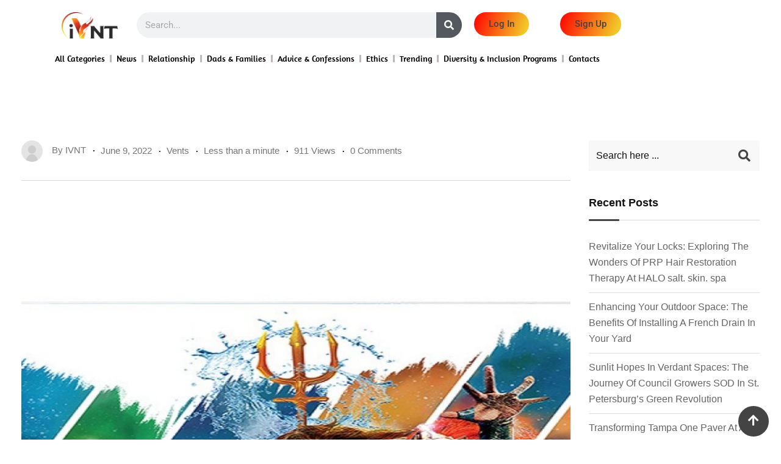

--- FILE ---
content_type: text/html; charset=UTF-8
request_url: https://ivnt.com/shop-the-vinyl-laptop-skin-for-all-brands-printoworld%EF%BF%BC/
body_size: 30498
content:
<!DOCTYPE html><html dir="ltr" lang="en-US" prefix="og: https://ogp.me/ns#"><head><script data-no-optimize="1">var litespeed_docref=sessionStorage.getItem("litespeed_docref");litespeed_docref&&(Object.defineProperty(document,"referrer",{get:function(){return litespeed_docref}}),sessionStorage.removeItem("litespeed_docref"));</script> <meta charset="UTF-8"><meta name="viewport" content="width=device-width, initial-scale=1.0, viewport-fit=cover" /><title>Shop the Vinyl Laptop Skin for all brands – Printoworld￼ - iVNT</title><style>img:is([sizes="auto" i], [sizes^="auto," i]) { contain-intrinsic-size: 3000px 1500px }</style><meta name="description" content="Check out the exciting offers on premium laptop skin exclusively from Printworld. Printoworld is a leading seller of laptop skin and serves the best quality of products. We have skin for all the major brands of laptop like hp, dell, asus, Realme, Mac etc. Select your favourite skin and get the discount of 10-15% on" /><meta name="robots" content="max-image-preview:large" /><meta name="author" content="IVNT"/><link rel="canonical" href="https://ivnt.com/shop-the-vinyl-laptop-skin-for-all-brands-printoworld%ef%bf%bc/" /><meta name="generator" content="All in One SEO Pro (AIOSEO) 4.9.1" /><meta property="og:locale" content="en_US" /><meta property="og:site_name" content="iVNT - POST WORRY-FREE INTO THE VOID…" /><meta property="og:type" content="article" /><meta property="og:title" content="Shop the Vinyl Laptop Skin for all brands – Printoworld￼ - iVNT" /><meta property="og:description" content="Check out the exciting offers on premium laptop skin exclusively from Printworld. Printoworld is a leading seller of laptop skin and serves the best quality of products. We have skin for all the major brands of laptop like hp, dell, asus, Realme, Mac etc. Select your favourite skin and get the discount of 10-15% on" /><meta property="og:url" content="https://ivnt.com/shop-the-vinyl-laptop-skin-for-all-brands-printoworld%ef%bf%bc/" /><meta property="og:image" content="https://ivnt.com/wp-content/uploads/2022/03/ivnt_01.png" /><meta property="og:image:secure_url" content="https://ivnt.com/wp-content/uploads/2022/03/ivnt_01.png" /><meta property="article:published_time" content="2022-06-09T10:43:10+00:00" /><meta property="article:modified_time" content="2022-06-09T10:43:12+00:00" /><meta name="twitter:card" content="summary" /><meta name="twitter:title" content="Shop the Vinyl Laptop Skin for all brands – Printoworld￼ - iVNT" /><meta name="twitter:description" content="Check out the exciting offers on premium laptop skin exclusively from Printworld. Printoworld is a leading seller of laptop skin and serves the best quality of products. We have skin for all the major brands of laptop like hp, dell, asus, Realme, Mac etc. Select your favourite skin and get the discount of 10-15% on" /><meta name="twitter:image" content="https://ivnt.com/wp-content/uploads/2022/03/ivnt_01.png" /> <script type="application/ld+json" class="aioseo-schema">{"@context":"https:\/\/schema.org","@graph":[{"@type":"BlogPosting","@id":"https:\/\/ivnt.com\/shop-the-vinyl-laptop-skin-for-all-brands-printoworld%ef%bf%bc\/#blogposting","name":"Shop the Vinyl Laptop Skin for all brands \u2013 Printoworld\ufffc - iVNT","headline":"Shop the Vinyl Laptop Skin for all brands &#8211; Printoworld\ufffc","author":{"@id":"https:\/\/ivnt.com\/author\/ivnt\/#author"},"publisher":{"@id":"https:\/\/ivnt.com\/#organization"},"image":{"@type":"ImageObject","url":"https:\/\/ivnt.com\/wp-content\/uploads\/2022\/06\/laptop-skin-printoworld.jpg","@id":"https:\/\/ivnt.com\/shop-the-vinyl-laptop-skin-for-all-brands-printoworld%ef%bf%bc\/#articleImage","width":1200,"height":628,"caption":"laptop-skin-printoworld"},"datePublished":"2022-06-09T10:43:10+00:00","dateModified":"2022-06-09T10:43:12+00:00","inLanguage":"en-US","mainEntityOfPage":{"@id":"https:\/\/ivnt.com\/shop-the-vinyl-laptop-skin-for-all-brands-printoworld%ef%bf%bc\/#webpage"},"isPartOf":{"@id":"https:\/\/ivnt.com\/shop-the-vinyl-laptop-skin-for-all-brands-printoworld%ef%bf%bc\/#webpage"},"articleSection":"Vents"},{"@type":"BreadcrumbList","@id":"https:\/\/ivnt.com\/shop-the-vinyl-laptop-skin-for-all-brands-printoworld%ef%bf%bc\/#breadcrumblist","itemListElement":[{"@type":"ListItem","@id":"https:\/\/ivnt.com#listItem","position":1,"name":"Home","item":"https:\/\/ivnt.com","nextItem":{"@type":"ListItem","@id":"https:\/\/ivnt.com\/category\/vents\/#listItem","name":"Vents"}},{"@type":"ListItem","@id":"https:\/\/ivnt.com\/category\/vents\/#listItem","position":2,"name":"Vents","item":"https:\/\/ivnt.com\/category\/vents\/","nextItem":{"@type":"ListItem","@id":"https:\/\/ivnt.com\/shop-the-vinyl-laptop-skin-for-all-brands-printoworld%ef%bf%bc\/#listItem","name":"Shop the Vinyl Laptop Skin for all brands &#8211; Printoworld\ufffc"},"previousItem":{"@type":"ListItem","@id":"https:\/\/ivnt.com#listItem","name":"Home"}},{"@type":"ListItem","@id":"https:\/\/ivnt.com\/shop-the-vinyl-laptop-skin-for-all-brands-printoworld%ef%bf%bc\/#listItem","position":3,"name":"Shop the Vinyl Laptop Skin for all brands &#8211; Printoworld\ufffc","previousItem":{"@type":"ListItem","@id":"https:\/\/ivnt.com\/category\/vents\/#listItem","name":"Vents"}}]},{"@type":"Organization","@id":"https:\/\/ivnt.com\/#organization","name":"Ivnt","description":"POST WORRY-FREE INTO THE VOID\u2026","url":"https:\/\/ivnt.com\/","telephone":"+19733698052","logo":{"@type":"ImageObject","url":"https:\/\/ivnt.com\/wp-content\/uploads\/2022\/03\/Logo.png","@id":"https:\/\/ivnt.com\/shop-the-vinyl-laptop-skin-for-all-brands-printoworld%ef%bf%bc\/#organizationLogo"},"image":{"@id":"https:\/\/ivnt.com\/shop-the-vinyl-laptop-skin-for-all-brands-printoworld%ef%bf%bc\/#organizationLogo"}},{"@type":"Person","@id":"https:\/\/ivnt.com\/author\/ivnt\/#author","url":"https:\/\/ivnt.com\/author\/ivnt\/","name":"IVNT","image":{"@type":"ImageObject","@id":"https:\/\/ivnt.com\/shop-the-vinyl-laptop-skin-for-all-brands-printoworld%ef%bf%bc\/#authorImage","url":"https:\/\/ivnt.com\/wp-content\/litespeed\/avatar\/5774e2e38a0fe45240a3a218a9fa2efb.jpg?ver=1764136249","width":96,"height":96,"caption":"IVNT"}},{"@type":"WebPage","@id":"https:\/\/ivnt.com\/shop-the-vinyl-laptop-skin-for-all-brands-printoworld%ef%bf%bc\/#webpage","url":"https:\/\/ivnt.com\/shop-the-vinyl-laptop-skin-for-all-brands-printoworld%ef%bf%bc\/","name":"Shop the Vinyl Laptop Skin for all brands \u2013 Printoworld\ufffc - iVNT","description":"Check out the exciting offers on premium laptop skin exclusively from Printworld. Printoworld is a leading seller of laptop skin and serves the best quality of products. We have skin for all the major brands of laptop like hp, dell, asus, Realme, Mac etc. Select your favourite skin and get the discount of 10-15% on","inLanguage":"en-US","isPartOf":{"@id":"https:\/\/ivnt.com\/#website"},"breadcrumb":{"@id":"https:\/\/ivnt.com\/shop-the-vinyl-laptop-skin-for-all-brands-printoworld%ef%bf%bc\/#breadcrumblist"},"author":{"@id":"https:\/\/ivnt.com\/author\/ivnt\/#author"},"creator":{"@id":"https:\/\/ivnt.com\/author\/ivnt\/#author"},"datePublished":"2022-06-09T10:43:10+00:00","dateModified":"2022-06-09T10:43:12+00:00"},{"@type":"WebSite","@id":"https:\/\/ivnt.com\/#website","url":"https:\/\/ivnt.com\/","name":"iVNT","description":"POST WORRY-FREE INTO THE VOID\u2026","inLanguage":"en-US","publisher":{"@id":"https:\/\/ivnt.com\/#organization"}}]}</script> <noscript><style>#preloader{display:none;}</style></noscript><link rel='dns-prefetch' href='//fonts.googleapis.com' /><link rel='preconnect' href='https://fonts.gstatic.com' crossorigin /><link rel="alternate" type="application/rss+xml" title="iVNT &raquo; Feed" href="https://ivnt.com/feed/" /><link rel="alternate" type="application/rss+xml" title="iVNT &raquo; Comments Feed" href="https://ivnt.com/comments/feed/" /><link rel="alternate" type="application/rss+xml" title="iVNT &raquo; Shop the Vinyl Laptop Skin for all brands &#8211; Printoworld￼ Comments Feed" href="https://ivnt.com/shop-the-vinyl-laptop-skin-for-all-brands-printoworld%ef%bf%bc/feed/" />
<style id="litespeed-ccss">body:after{content:url(/wp-content/plugins/instagram-feed/img/sbi-sprite.png);display:none}.bdt-alert{position:relative;margin-bottom:20px;padding:15px 29px 15px 15px;background:#f8f8f8;color:#666}.bdt-alert>:last-child{margin-bottom:0}.bdt-alert-close{position:absolute;top:20px;right:15px}.bdt-alert-close:first-child+*{margin-top:0}.bdt-alert-warning{background:#fff6ee;color:#faa05a}:root{--bdt-leader-fill-content:.}:root{--bdt-position-margin-offset:.0001px}*{--bdt-inverse:initial}[class*=bdt-] *,[class*=bdt-] *:before,[class*=bdt-] *:after{box-sizing:border-box}ul{box-sizing:border-box}.entry-content{counter-reset:footnotes}:root{--wp--preset--font-size--normal:16px;--wp--preset--font-size--huge:42px}body{--wp--preset--color--black:#000;--wp--preset--color--cyan-bluish-gray:#abb8c3;--wp--preset--color--white:#fff;--wp--preset--color--pale-pink:#f78da7;--wp--preset--color--vivid-red:#cf2e2e;--wp--preset--color--luminous-vivid-orange:#ff6900;--wp--preset--color--luminous-vivid-amber:#fcb900;--wp--preset--color--light-green-cyan:#7bdcb5;--wp--preset--color--vivid-green-cyan:#00d084;--wp--preset--color--pale-cyan-blue:#8ed1fc;--wp--preset--color--vivid-cyan-blue:#0693e3;--wp--preset--color--vivid-purple:#9b51e0;--wp--preset--color--strong-magenta:#a156b4;--wp--preset--color--light-grayish-magenta:#d0a5db;--wp--preset--color--very-light-gray:#eee;--wp--preset--color--very-dark-gray:#444;--wp--preset--gradient--vivid-cyan-blue-to-vivid-purple:linear-gradient(135deg,rgba(6,147,227,1) 0%,#9b51e0 100%);--wp--preset--gradient--light-green-cyan-to-vivid-green-cyan:linear-gradient(135deg,#7adcb4 0%,#00d082 100%);--wp--preset--gradient--luminous-vivid-amber-to-luminous-vivid-orange:linear-gradient(135deg,rgba(252,185,0,1) 0%,rgba(255,105,0,1) 100%);--wp--preset--gradient--luminous-vivid-orange-to-vivid-red:linear-gradient(135deg,rgba(255,105,0,1) 0%,#cf2e2e 100%);--wp--preset--gradient--very-light-gray-to-cyan-bluish-gray:linear-gradient(135deg,#eee 0%,#a9b8c3 100%);--wp--preset--gradient--cool-to-warm-spectrum:linear-gradient(135deg,#4aeadc 0%,#9778d1 20%,#cf2aba 40%,#ee2c82 60%,#fb6962 80%,#fef84c 100%);--wp--preset--gradient--blush-light-purple:linear-gradient(135deg,#ffceec 0%,#9896f0 100%);--wp--preset--gradient--blush-bordeaux:linear-gradient(135deg,#fecda5 0%,#fe2d2d 50%,#6b003e 100%);--wp--preset--gradient--luminous-dusk:linear-gradient(135deg,#ffcb70 0%,#c751c0 50%,#4158d0 100%);--wp--preset--gradient--pale-ocean:linear-gradient(135deg,#fff5cb 0%,#b6e3d4 50%,#33a7b5 100%);--wp--preset--gradient--electric-grass:linear-gradient(135deg,#caf880 0%,#71ce7e 100%);--wp--preset--gradient--midnight:linear-gradient(135deg,#020381 0%,#2874fc 100%);--wp--preset--font-size--small:12px;--wp--preset--font-size--medium:20px;--wp--preset--font-size--large:36px;--wp--preset--font-size--x-large:42px;--wp--preset--font-size--normal:16px;--wp--preset--font-size--huge:50px;--wp--preset--spacing--20:.44rem;--wp--preset--spacing--30:.67rem;--wp--preset--spacing--40:1rem;--wp--preset--spacing--50:1.5rem;--wp--preset--spacing--60:2.25rem;--wp--preset--spacing--70:3.38rem;--wp--preset--spacing--80:5.06rem;--wp--preset--shadow--natural:6px 6px 9px rgba(0,0,0,.2);--wp--preset--shadow--deep:12px 12px 50px rgba(0,0,0,.4);--wp--preset--shadow--sharp:6px 6px 0px rgba(0,0,0,.2);--wp--preset--shadow--outlined:6px 6px 0px -3px rgba(255,255,255,1),6px 6px rgba(0,0,0,1);--wp--preset--shadow--crisp:6px 6px 0px rgba(0,0,0,1)}body{--extendify--spacing--large:var(--wp--custom--spacing--large,clamp(2em,8vw,8em))!important;--wp--preset--font-size--ext-small:1rem!important;--wp--preset--font-size--ext-medium:1.125rem!important;--wp--preset--font-size--ext-large:clamp(1.65rem,3.5vw,2.15rem)!important;--wp--preset--font-size--ext-x-large:clamp(3rem,6vw,4.75rem)!important;--wp--preset--font-size--ext-xx-large:clamp(3.25rem,7.5vw,5.75rem)!important;--wp--preset--color--black:#000!important;--wp--preset--color--white:#fff!important}.fa,.fas{-moz-osx-font-smoothing:grayscale;-webkit-font-smoothing:antialiased;display:inline-block;font-style:normal;font-variant:normal;text-rendering:auto;line-height:1}.fa-arrow-up:before{content:"\f062"}.fa-search:before{content:"\f002"}.fa-thumbs-down:before{content:"\f165"}.fa-thumbs-up:before{content:"\f164"}.fa,.fas{font-family:"Font Awesome 5 Free"}.fa,.fas{font-weight:900}.fa{display:inline-block;font:normal normal normal 14px/1 FontAwesome;font-size:inherit;text-rendering:auto;-webkit-font-smoothing:antialiased;-moz-osx-font-smoothing:grayscale}.fa-search:before{content:"\f002"}.fa-arrow-up:before{content:"\f062"}.fa-thumbs-up:before{content:"\f164"}.fa-thumbs-down:before{content:"\f165"}.clear{clear:both}button.btn-start-1{margin-left:15px;box-shadow:0 3px 16px 1px #e7e7e7;border-radius:5px;border:0;color:#fff;padding:8px 24px;background:#8224e3}button.btn-start-1 i{font-size:20px}button.btn-start-1 span{padding-left:10px}button.btn-start-1 b{border-left:1px solid #e5e5e5;margin-left:8px;padding-left:8px;font-weight:700}.button-container-likes-dislike{width:96%;background:#fff;display:flow-root;margin-top:24px}.button-container-likes-dislike{padding:0 21px 21px 0}.button-container-likes-dislike span{font-weight:400}.post-like-dislike-plusCounter-container button{margin-left:10px}.post-like-dislike-plusCounter-container{display:none}div.button-container-likes-dislike button{outline:0;float:left;height:auto}.hidden-id{display:none}.switch-on-off{position:relative;display:inline-block;width:85px;height:34px;float:right;margin-right:40%}.switch-on-off input{display:none}.slider-on-off{position:absolute;top:0;left:0;right:0;bottom:0;background-color:#ccc}.slider-on-off:before{position:absolute;content:"";height:26px;width:26px;left:4px;bottom:4px;background-color:#fff}.slider-on-off.round{border-radius:34px}.slider-on-off.round:before{border-radius:50%}.button-container-likes-dislike .btn-start-1:nth-of-type(1){background:#4ebeee}.button-container-likes-dislike .btn-start-1:nth-of-type(2){background:#ff5e4d}.fa,.fas{-moz-osx-font-smoothing:grayscale;-webkit-font-smoothing:antialiased;display:inline-block;font-style:normal;font-variant:normal;text-rendering:auto;line-height:1}.fa-arrow-up:before{content:"\f062"}.fa-search:before{content:"\f002"}.fa-thumbs-down:before{content:"\f165"}.fa-thumbs-up:before{content:"\f164"}.fa,.fas{font-family:"Font Awesome 5 Free"}.fa,.fas{font-weight:900}:root{--blue:#007bff;--indigo:#6610f2;--purple:#6f42c1;--pink:#e83e8c;--red:#dc3545;--orange:#fd7e14;--yellow:#ffc107;--green:#28a745;--teal:#20c997;--cyan:#17a2b8;--white:#fff;--gray:#6c757d;--gray-dark:#343a40;--primary:#007bff;--secondary:#6c757d;--success:#28a745;--info:#17a2b8;--warning:#ffc107;--danger:#dc3545;--light:#f8f9fa;--dark:#343a40;--breakpoint-xs:0;--breakpoint-sm:576px;--breakpoint-md:768px;--breakpoint-lg:992px;--breakpoint-xl:1200px;--font-family-sans-serif:-apple-system,BlinkMacSystemFont,"Segoe UI",Roboto,"Helvetica Neue",Arial,"Noto Sans",sans-serif,"Apple Color Emoji","Segoe UI Emoji","Segoe UI Symbol","Noto Color Emoji";--font-family-monospace:SFMono-Regular,Menlo,Monaco,Consolas,"Liberation Mono","Courier New",monospace}*,:after,:before{box-sizing:border-box}html{font-family:sans-serif;line-height:1.15;-webkit-text-size-adjust:100%}aside,main,section{display:block}body{margin:0;font-family:-apple-system,BlinkMacSystemFont,"Segoe UI",Roboto,"Helvetica Neue",Arial,"Noto Sans",sans-serif,"Apple Color Emoji","Segoe UI Emoji","Segoe UI Symbol","Noto Color Emoji";font-size:1rem;font-weight:400;line-height:1.5;color:#212529;text-align:left;background-color:#fff}h3{margin-top:0;margin-bottom:.5rem}p{margin-top:0;margin-bottom:1rem}ul{margin-top:0;margin-bottom:1rem}b{font-weight:bolder}a{color:#007bff;text-decoration:none;background-color:transparent}a:not([href]):not([tabindex]){color:inherit;text-decoration:none}img{vertical-align:middle;border-style:none}label{display:inline-block;margin-bottom:.5rem}button{border-radius:0}button,input,textarea{margin:0;font-family:inherit;font-size:inherit;line-height:inherit}button,input{overflow:visible}button{text-transform:none}[type=submit],button{-webkit-appearance:button}[type=submit]::-moz-focus-inner,button::-moz-focus-inner{padding:0;border-style:none}input[type=checkbox]{box-sizing:border-box;padding:0}textarea{overflow:auto;resize:vertical}[type=search]{outline-offset:-2px;-webkit-appearance:none}[type=search]::-webkit-search-decoration{-webkit-appearance:none}::-webkit-file-upload-button{font:inherit;-webkit-appearance:button}h3{margin-bottom:.5rem;font-weight:500;line-height:1.2}h3{font-size:1.75rem}.container{width:100%;padding-right:15px;padding-left:15px;margin-right:auto;margin-left:auto}@media (min-width:576px){.container{max-width:540px}}@media (min-width:768px){.container{max-width:720px}}@media (min-width:992px){.container{max-width:960px}}@media (min-width:1200px){.container{max-width:1140px}}.row{display:-ms-flexbox;display:flex;-ms-flex-wrap:wrap;flex-wrap:wrap;margin-right:-15px;margin-left:-15px}.col-12,.col-lg-3,.col-lg-9,.col-md-12{position:relative;width:100%;padding-right:15px;padding-left:15px}.col-12{-ms-flex:0 0 100%;flex:0 0 100%;max-width:100%}@media (min-width:768px){.col-md-12{-ms-flex:0 0 100%;flex:0 0 100%;max-width:100%}}@media (min-width:992px){.col-lg-3{-ms-flex:0 0 25%;flex:0 0 25%;max-width:25%}.col-lg-9{-ms-flex:0 0 75%;flex:0 0 75%;max-width:75%}}.form-control{display:block;width:100%;height:calc(1.5em + .75rem + 2px);padding:.375rem .75rem;font-size:1rem;font-weight:400;line-height:1.5;color:#495057;background-color:#fff;background-clip:padding-box;border:1px solid #ced4da;border-radius:.25rem}.form-control::-ms-expand{background-color:transparent;border:0}.form-control::-webkit-input-placeholder{color:#6c757d;opacity:1}.form-control::-moz-placeholder{color:#6c757d;opacity:1}.form-control:-ms-input-placeholder{color:#6c757d;opacity:1}.form-control::-ms-input-placeholder{color:#6c757d;opacity:1}.btn{display:inline-block;font-weight:400;color:#212529;text-align:center;vertical-align:middle;background-color:transparent;border:1px solid transparent;padding:.375rem .75rem;font-size:1rem;line-height:1.5;border-radius:.25rem}.input-group{position:relative;display:-ms-flexbox;display:flex;-ms-flex-wrap:wrap;flex-wrap:wrap;-ms-flex-align:stretch;align-items:stretch;width:100%}.input-group>.form-control{position:relative;-ms-flex:1 1 auto;flex:1 1 auto;width:1%;margin-bottom:0}.input-group>.form-control:not(:last-child){border-top-right-radius:0;border-bottom-right-radius:0}.elementor-screen-only{position:absolute;top:-10000em;width:1px;height:1px;margin:-1px;padding:0;overflow:hidden;clip:rect(0,0,0,0);border:0}.elementor *,.elementor :after,.elementor :before{box-sizing:border-box}.elementor a{box-shadow:none;text-decoration:none}.elementor img{height:auto;max-width:100%;border:none;border-radius:0;box-shadow:none}.elementor-element{--flex-direction:initial;--flex-wrap:initial;--justify-content:initial;--align-items:initial;--align-content:initial;--gap:initial;--flex-basis:initial;--flex-grow:initial;--flex-shrink:initial;--order:initial;--align-self:initial;flex-basis:var(--flex-basis);flex-grow:var(--flex-grow);flex-shrink:var(--flex-shrink);order:var(--order);align-self:var(--align-self)}.elementor-align-left{text-align:left}@media (max-width:767px){.elementor-mobile-align-center{text-align:center}.elementor-mobile-align-justify .elementor-button{width:100%}}:root{--page-title-display:block}.elementor-section{position:relative}.elementor-section .elementor-container{display:flex;margin-right:auto;margin-left:auto;position:relative}@media (max-width:1024px){.elementor-section .elementor-container{flex-wrap:wrap}}.elementor-section.elementor-section-boxed>.elementor-container{max-width:1140px}.elementor-widget-wrap{position:relative;width:100%;flex-wrap:wrap;align-content:flex-start}.elementor:not(.elementor-bc-flex-widget) .elementor-widget-wrap{display:flex}.elementor-widget-wrap>.elementor-element{width:100%}.elementor-widget{position:relative}.elementor-column{position:relative;min-height:1px;display:flex}.elementor-column-gap-default>.elementor-column>.elementor-element-populated{padding:10px}@media (min-width:768px){.elementor-column.elementor-col-25{width:25%}.elementor-column.elementor-col-100{width:100%}}@media (max-width:767px){.elementor-column{width:100%}}ul.elementor-icon-list-items.elementor-inline-items{display:flex;flex-wrap:wrap}ul.elementor-icon-list-items.elementor-inline-items .elementor-inline-item{word-break:break-word}.elementor-form-fields-wrapper{display:flex;flex-wrap:wrap}.elementor-field-group{flex-wrap:wrap;align-items:center}.elementor-field-group.elementor-field-type-submit{align-items:flex-end}.elementor-field-group .elementor-field-textual{width:100%;max-width:100%;border:1px solid #69727d;background-color:transparent;color:#1f2124;vertical-align:middle;flex-grow:1}.elementor-field-group .elementor-field-textual::-moz-placeholder{color:inherit;font-family:inherit;opacity:.6}.elementor-field-textual{line-height:1.4;font-size:15px;min-height:40px;padding:5px 14px;border-radius:3px}.elementor-button-align-stretch .elementor-field-type-submit:not(.e-form__buttons__wrapper) .elementor-button{flex-basis:100%}.elementor-form .elementor-button{padding-top:0;padding-bottom:0;border:none}.elementor-form .elementor-button>span{display:flex;justify-content:center}.elementor-form .elementor-button.elementor-size-sm{min-height:40px}.elementor-button{display:inline-block;line-height:1;background-color:#69727d;font-size:15px;padding:12px 24px;border-radius:3px;color:#fff;fill:#fff;text-align:center}.elementor-button:visited{color:#fff}.elementor-button-content-wrapper{display:flex;justify-content:center}.elementor-button-text{flex-grow:1;order:10;display:inline-block}.elementor-button span{text-decoration:inherit}.elementor-element{--swiper-theme-color:#000;--swiper-navigation-size:44px;--swiper-pagination-bullet-size:6px;--swiper-pagination-bullet-horizontal-gap:6px}.elementor .elementor-element ul.elementor-icon-list-items{padding:0}.elementor-kit-44{--e-global-color-primary:#6ec1e4;--e-global-color-secondary:#54595f;--e-global-color-text:#7a7a7a;--e-global-color-accent:#61ce70;--e-global-typography-primary-font-family:"Roboto";--e-global-typography-primary-font-weight:600;--e-global-typography-secondary-font-family:"Roboto Slab";--e-global-typography-secondary-font-weight:400;--e-global-typography-text-font-family:"Roboto";--e-global-typography-text-font-weight:400;--e-global-typography-accent-font-family:"Roboto";--e-global-typography-accent-font-weight:500}.elementor-section.elementor-section-boxed>.elementor-container{max-width:1140px}.elementor-element{--widgets-spacing:20px 20px}@media (max-width:1024px){.elementor-section.elementor-section-boxed>.elementor-container{max-width:1024px}}@media (max-width:767px){.elementor-section.elementor-section-boxed>.elementor-container{max-width:767px}}.elementor-location-header:before{content:"";display:table;clear:both}[data-elementor-type=popup]:not(.elementor-edit-area){display:none}.elementor-widget-button .elementor-button{font-family:var(--e-global-typography-accent-font-family),Sans-serif;font-weight:var(--e-global-typography-accent-font-weight);background-color:var(--e-global-color-accent)}.elementor-widget-icon-list .elementor-icon-list-item:not(:last-child):after{border-color:var(--e-global-color-text)}.elementor-widget-icon-list .elementor-icon-list-item>a{font-family:var(--e-global-typography-text-font-family),Sans-serif;font-weight:var(--e-global-typography-text-font-weight)}.elementor-widget-icon-list .elementor-icon-list-text{color:var(--e-global-color-secondary)}.elementor-widget-login .elementor-field-group>a{color:var(--e-global-color-text)}.elementor-widget-login .elementor-form-fields-wrapper label{color:var(--e-global-color-text);font-family:var(--e-global-typography-text-font-family),Sans-serif;font-weight:var(--e-global-typography-text-font-weight)}.elementor-widget-login .elementor-field-group .elementor-field{color:var(--e-global-color-text)}.elementor-widget-login .elementor-field-group .elementor-field{font-family:var(--e-global-typography-text-font-family),Sans-serif;font-weight:var(--e-global-typography-text-font-weight)}.elementor-widget-login .elementor-button{font-family:var(--e-global-typography-accent-font-family),Sans-serif;font-weight:var(--e-global-typography-accent-font-weight);background-color:var(--e-global-color-accent)}.elementor-widget-search-form input[type=search].elementor-search-form__input{font-family:var(--e-global-typography-text-font-family),Sans-serif;font-weight:var(--e-global-typography-text-font-weight)}.elementor-widget-search-form .elementor-search-form__input{color:var(--e-global-color-text);fill:var(--e-global-color-text)}.elementor-widget-search-form .elementor-search-form__submit{font-family:var(--e-global-typography-text-font-family),Sans-serif;font-weight:var(--e-global-typography-text-font-weight);background-color:var(--e-global-color-secondary)}.elementor-204 .elementor-element.elementor-element-14e2a8e:not(.elementor-motion-effects-element-type-background){background-color:#fff}.elementor-204 .elementor-element.elementor-element-d5941cd.elementor-column.elementor-element[data-element_type="column"]>.elementor-widget-wrap.elementor-element-populated{align-content:flex-start;align-items:flex-start}.elementor-204 .elementor-element.elementor-element-7763577 img{width:80%}.elementor-204 .elementor-element.elementor-element-5f1fc9c .elementor-search-form__container{min-height:42px}.elementor-204 .elementor-element.elementor-element-5f1fc9c .elementor-search-form__submit{min-width:42px}.elementor-204 .elementor-element.elementor-element-5f1fc9c .elementor-search-form__input{padding-left:calc(42px/3);padding-right:calc(42px/3)}.elementor-204 .elementor-element.elementor-element-5f1fc9c:not(.elementor-search-form--skin-full_screen) .elementor-search-form__container{border-radius:67px}.elementor-204 .elementor-element.elementor-element-7659027 .elementor-button{background-color:transparent;background-image:linear-gradient(110deg,red 0%,#f2c929 91%);border-radius:20px}.elementor-204 .elementor-element.elementor-element-5e7e5ca .elementor-button{background-color:transparent;background-image:linear-gradient(110deg,red 0%,#f2c929 91%);border-radius:20px}.elementor-204 .elementor-element.elementor-element-3c27152 .elementor-icon-list-item:not(:last-child):after{content:"";height:46%;border-color:#c4b7b7}.elementor-204 .elementor-element.elementor-element-3c27152 .elementor-icon-list-items.elementor-inline-items .elementor-icon-list-item:not(:last-child):after{border-left-style:solid}.elementor-204 .elementor-element.elementor-element-3c27152 .elementor-inline-items .elementor-icon-list-item:not(:last-child):after{border-left-width:3px}.elementor-204 .elementor-element.elementor-element-3c27152{--e-icon-list-icon-size:9px;--icon-vertical-offset:0px}.elementor-204 .elementor-element.elementor-element-3c27152 .elementor-icon-list-item>a{font-family:"Amaranth",Sans-serif;font-size:14px;font-weight:400;text-transform:capitalize}.elementor-204 .elementor-element.elementor-element-3c27152 .elementor-icon-list-text{text-shadow:0px 0px 0px rgba(0,0,0,.3);color:#000}@media (min-width:768px){.elementor-204 .elementor-element.elementor-element-d5941cd{width:12%}.elementor-204 .elementor-element.elementor-element-cb3fc87{width:49.299%}.elementor-204 .elementor-element.elementor-element-7cdc5e4{width:12.611%}.elementor-204 .elementor-element.elementor-element-c2987ec{width:26%}}@media (max-width:767px){.elementor-204 .elementor-element.elementor-element-806c49f{width:100%}.elementor-204 .elementor-element.elementor-element-d5941cd{width:30%}.elementor-204 .elementor-element.elementor-element-cb3fc87{width:70%}.elementor-204 .elementor-element.elementor-element-cb3fc87.elementor-column.elementor-element[data-element_type="column"]>.elementor-widget-wrap.elementor-element-populated{align-content:flex-end;align-items:flex-end}.elementor-204 .elementor-element.elementor-element-7cdc5e4{width:50%}.elementor-204 .elementor-element.elementor-element-c2987ec{width:50%}.elementor-204 .elementor-element.elementor-element-6b39ba7{width:100%}.elementor-204 .elementor-element.elementor-element-6b39ba7>.elementor-element-populated{border-radius:0}.elementor-204 .elementor-element.elementor-element-3c27152 .elementor-icon-list-items.elementor-inline-items .elementor-icon-list-item{margin-right:calc(11px/2);margin-left:calc(11px/2)}.elementor-204 .elementor-element.elementor-element-3c27152 .elementor-icon-list-items.elementor-inline-items{margin-right:calc(-11px/2);margin-left:calc(-11px/2)}body:not(.rtl) .elementor-204 .elementor-element.elementor-element-3c27152 .elementor-icon-list-items.elementor-inline-items .elementor-icon-list-item:after{right:calc(-11px/2)}.elementor-204 .elementor-element.elementor-element-3c27152{--e-icon-list-icon-size:6px;--e-icon-list-icon-align:center;--e-icon-list-icon-margin:0 calc(var(--e-icon-list-icon-size,1em)*0.125)}}:root{--blue:#007bff;--indigo:#6610f2;--purple:#6f42c1;--pink:#e83e8c;--red:#dc3545;--orange:#fd7e14;--yellow:#ffc107;--green:#28a745;--teal:#20c997;--cyan:#17a2b8;--white:#fff;--gray:#6c757d;--gray-dark:#343a40;--primary:#007bff;--secondary:#6c757d;--success:#28a745;--info:#17a2b8;--warning:#ffc107;--danger:#dc3545;--light:#f8f9fa;--dark:#343a40;--breakpoint-xs:0;--breakpoint-sm:576px;--breakpoint-md:768px;--breakpoint-lg:992px;--breakpoint-xl:1200px;--font-family-sans-serif:-apple-system,BlinkMacSystemFont,"Segoe UI",Roboto,"Helvetica Neue",Arial,sans-serif,"Apple Color Emoji","Segoe UI Emoji","Segoe UI Symbol","Noto Color Emoji";--font-family-monospace:SFMono-Regular,Menlo,Monaco,Consolas,"Liberation Mono","Courier New",monospace}*,:after,:before{box-sizing:border-box}html{font-family:sans-serif;line-height:1.15;-webkit-text-size-adjust:100%;-ms-text-size-adjust:100%;-ms-overflow-style:scrollbar}@-ms-viewport{width:device-width}aside,main,section{display:block}body{margin:0;font-family:-apple-system,BlinkMacSystemFont,"Segoe UI",Roboto,"Helvetica Neue",Arial,sans-serif,"Apple Color Emoji","Segoe UI Emoji","Segoe UI Symbol","Noto Color Emoji";font-size:1rem;font-weight:400;line-height:1.5;color:#212529;text-align:left;background-color:#fff}h3{margin-top:0;margin-bottom:.5rem}p{margin-top:0;margin-bottom:1rem}ul{margin-top:0;margin-bottom:1rem}b{font-weight:bolder}a{color:#007bff;text-decoration:none;background-color:transparent;-webkit-text-decoration-skip:objects}a:not([href]):not([tabindex]){color:inherit;text-decoration:none}img{vertical-align:middle;border-style:none}label{display:inline-block;margin-bottom:.5rem}button{border-radius:0}button,input,textarea{margin:0;font-family:inherit;font-size:inherit;line-height:inherit}button,input{overflow:visible}button{text-transform:none}[type=submit],button{-webkit-appearance:button}[type=submit]::-moz-focus-inner,button::-moz-focus-inner{padding:0;border-style:none}input[type=checkbox]{box-sizing:border-box;padding:0}textarea{overflow:auto;resize:vertical}[type=search]{outline-offset:-2px;-webkit-appearance:none}[type=search]::-webkit-search-cancel-button,[type=search]::-webkit-search-decoration{-webkit-appearance:none}::-webkit-file-upload-button{font:inherit;-webkit-appearance:button}h3{margin-bottom:.5rem;font-family:inherit;font-weight:500;line-height:1.2;color:inherit}h3{font-size:1.75rem}.container{width:100%;padding-right:15px;padding-left:15px;margin-right:auto;margin-left:auto}@media (min-width:576px){.container{max-width:540px}}@media (min-width:768px){.container{max-width:720px}}@media (min-width:992px){.container{max-width:960px}}@media (min-width:1200px){.container{max-width:1140px}}.row{display:-ms-flexbox;display:flex;-ms-flex-wrap:wrap;flex-wrap:wrap;margin-right:-15px;margin-left:-15px}.col-12,.col-lg-3,.col-lg-9,.col-md-12{position:relative;width:100%;min-height:1px;padding-right:15px;padding-left:15px}.col-12{-ms-flex:0 0 100%;flex:0 0 100%;max-width:100%}@media (min-width:768px){.col-md-12{-ms-flex:0 0 100%;flex:0 0 100%;max-width:100%}}@media (min-width:992px){.col-lg-3{-ms-flex:0 0 25%;flex:0 0 25%;max-width:25%}.col-lg-9{-ms-flex:0 0 75%;flex:0 0 75%;max-width:75%}}.form-control{display:block;width:100%;height:calc(2.25rem + 2px);padding:.375rem .75rem;font-size:1rem;line-height:1.5;color:#495057;background-color:#fff;background-clip:padding-box;border:1px solid #ced4da;border-radius:.25rem}.form-control::-ms-expand{background-color:transparent;border:0}.form-control::-webkit-input-placeholder{color:#6c757d;opacity:1}.form-control::-moz-placeholder{color:#6c757d;opacity:1}.form-control:-ms-input-placeholder{color:#6c757d;opacity:1}.form-control::-ms-input-placeholder{color:#6c757d;opacity:1}.btn{display:inline-block;font-weight:400;text-align:center;white-space:nowrap;vertical-align:middle;border:1px solid transparent;padding:.375rem .75rem;font-size:1rem;line-height:1.5;border-radius:.25rem}.input-group{position:relative;display:-ms-flexbox;display:flex;-ms-flex-wrap:wrap;flex-wrap:wrap;-ms-flex-align:stretch;align-items:stretch;width:100%}.input-group>.form-control{position:relative;-ms-flex:1 1 auto;flex:1 1 auto;width:1%;margin-bottom:0}.input-group>.form-control:not(:last-child){border-top-right-radius:0;border-bottom-right-radius:0}button::-moz-focus-inner{padding:0;border:0}html{font-family:sans-serif;-webkit-text-size-adjust:100%;-ms-text-size-adjust:100%}body{margin:0}aside,main,section{display:block}a{background-color:transparent}b{font-weight:700}img{border:0}button,input,textarea{color:inherit;font:inherit;margin:0}button{overflow:visible}button{text-transform:none}button{-webkit-appearance:button}button::-moz-focus-inner,input::-moz-focus-inner{border:0;padding:0}input{line-height:normal}input[type=checkbox]{box-sizing:border-box;padding:0}input[type=search]::-webkit-search-cancel-button,input[type=search]::-webkit-search-decoration{-webkit-appearance:none}textarea{overflow:auto}p{margin-bottom:1.5em}html{box-sizing:border-box}*,*:before,*:after{box-sizing:inherit}body{background:#fff}ul{margin:0 0 1em 1em;padding-left:20px}ul{list-style:disc}img{height:auto;max-width:100%}button{background-color:#111;border:medium none;color:#fff;padding:2px 15px}input[type=text],input[type=password],input[type=search],textarea{color:#666;border:1px solid #ccc}textarea{width:100%}a:link,a:visited{color:#111;text-decoration:none}.clear:before,.clear:after,.entry-content:before,.entry-content:after{content:"";display:table;table-layout:fixed}.clear:after,.entry-content:after{clear:both}.widget{margin:0 0 1.5em}body{font-size:16px;font-family:'Source Sans Pro',sans-serif;font-weight:400;height:100%;line-height:26px;vertical-align:baseline;background:#fff;color:#444;height:100%;vertical-align:baseline;-webkit-font-smoothing:antialiased;-moz-osx-font-smoothing:grayscale;text-rendering:optimizeLegibility;overflow-x:hidden}a{text-decoration:none}img{max-width:100%;height:auto}p{margin:0 0 20px;line-height:1.8}h3{font-family:'Playfair Display',serif;margin:0 0 20px;color:#111}h3{font-size:22px;font-weight:700;line-height:30px}.clear{clear:both}.clear:after{clear:both;content:"";display:block}ul{list-style:disc inside none;margin:0 0 20px}*{-ms-word-wrap:break-word;word-wrap:break-word}.scrollToTop{background-color:#444;border:2px solid #444;bottom:5px;color:#fff;display:block;font-size:20px;height:50px;line-height:45px;position:fixed;right:20px;text-align:center;text-decoration:none!important;width:50px;opacity:1;z-index:99999;padding:0;border-radius:50%}.scrollToTop i{color:#fff}.widget_search .custom-search-input .btn{z-index:5}.widget_search .search-form{padding-top:0}.widget ul{margin:0;padding:0;list-style-type:none}.widget ul li a{color:#646464;display:inline}.sidebar-widget-area .widget{margin-bottom:50px;overflow:hidden}@media (max-width:475px){.sidebar-widget-area .widget{margin-top:60px}}.sidebar-widget-area .widget{margin-bottom:50px;overflow:hidden;position:relative}@media (max-width:475px){.sidebar-widget-area .widget{margin-top:60px}}.sidebar-widget-area .widget h3.widgettitle{border-bottom:1px solid #d7d7d7;display:block;position:relative;color:#111;font-size:18px;font-weight:600;font-family:'Source Sans Pro',sans-serif;margin-bottom:30px;padding-bottom:15px;line-height:1.4;z-index:2}.sidebar-widget-area .widget h3.widgettitle:after{position:absolute;content:"";height:3px;width:50px;background-color:#444;border-radius:4px;left:0;bottom:-2px}.sidebar-widget-area .widget ul li{border-bottom:1px solid #dedede;margin:0 0 10px;padding:0 0 10px;position:relative}.sidebar-widget-area .widget ul li:last-child{border-bottom:none;margin-bottom:0;padding-bottom:0}.sidebar-widget-area .widget ul li a{font-size:16px;font-weight:400}.sidebar-widget-area .widget.widget_search{margin-bottom:40px}.sidebar-widget-area .widget_search form input{border:none;border-radius:4px!important;float:left;height:50px;padding:0 25px 0 12px;width:100%;background-color:#f8f8f8;-webkit-box-shadow:0px 1px 0px 0px rgba(225,225,225,.75);box-shadow:0px 1px 0px 0px rgba(225,225,225,.75)}.sidebar-widget-area .widget_search form button{background:#f8f8f8;border:none;border-radius:0 4px 4px 0;box-shadow:none;color:#444;font-size:20px;position:absolute;top:0;padding:10px 15px;right:15px}.single-post .rt-single-content p{margin-bottom:30px}.single-post .rt-single-content{border-top:1px solid #d7d7d7;margin-top:10px;padding-top:30px}.single-post .rt-single-content{word-wrap:normal}.content-area{padding:100px 0}#primary.content-area{overflow:hidden}.entry-header .entry-meta ul{padding-left:0;margin:0 0 20px}.entry-header .entry-meta ul li a{color:#757575}.entry-header .entry-meta ul li{display:inline-block;margin-right:24px;position:relative;font-size:15px;color:#757575;margin-bottom:0;font-weight:400}.entry-header .entry-meta ul li:after{content:".";font-size:20px;color:#111;position:absolute;bottom:5px;right:-16px}.entry-header .entry-meta ul li.post-author:after{content:".";font-size:20px;color:#111;position:absolute;bottom:11px;right:-16px}.entry-header .entry-meta ul li:last-child:after{display:none}.entry-header .entry-meta ul li:last-child{margin-right:0}#respond form input{background:#f8f8f8;border:1px solid #f8f8f8;color:#111;border-radius:4px;margin-right:20px;box-shadow:none;height:45px;font-size:14px;font-weight:600;-webkit-box-shadow:0 1px 0px 0 rgba(211,211,211,.75);-moz-box-shadow:0 1px 0px 0 rgba(211,211,211,.75);box-shadow:0 1px 0px 0 rgba(211,211,211,.75)}#respond form textarea{background:#f8f8f8;border:1px solid #f8f8f8;border-radius:4px;color:#111;font-size:14px;font-weight:600;margin-right:20px;box-shadow:none;-webkit-box-shadow:0 1px 0px 0 rgba(211,211,211,.75);-moz-box-shadow:0 1px 0px 0 rgba(211,211,211,.75);box-shadow:0 1px 0px 0 rgba(211,211,211,.75)}.custom-search-input .btn{background-color:#fff;color:#fff}.custom-search-input>.input-group{display:flex}.entry-meta img.avatar{border-radius:50%;margin-right:15px}@media (max-width:991px){.right-sidebar .sidebar-widget-area{margin-top:50px}}.content-area{padding-top:100px;padding-bottom:100px}.um-modal-close{display:block;position:fixed;right:0;top:0;font-size:24px;text-decoration:none!important;color:#fff!important;padding:0 10px}.um-modal-body{min-height:3px;padding:20px;box-sizing:border-box!important;width:100%;background:#fff;-moz-border-radius:0 0 3px 3px;-webkit-border-radius:0 0 3px 3px;border-radius:0 0 3px 3px}.um-modal-body.photo{-moz-border-radius:3px;-webkit-border-radius:3px;border-radius:3px;box-shadow:0 0 0 1px rgba(0,0,0,.1),0 0 0 1px rgba(255,255,255,.12) inset;background:#888;padding:0}[class^=um-faicon-]:before{font-family:FontAwesome!important;font-style:normal!important;font-weight:400!important;font-variant:normal!important;text-transform:none!important;speak:none;line-height:1;-webkit-font-smoothing:antialiased;-moz-osx-font-smoothing:grayscale}.um-faicon-times:before{content:"\f00d"}@media (min-width:1200px){.container{max-width:1240px}}body{font-family:Source Sans Pro,sans-serif;font-size:16px;line-height:26px;font-weight:400}h3{font-family:Playfair Display,sans-serif;font-size:22px;line-height:30px;font-weight:700}.scrollToTop{background-color:#444;border-color:#444}.sidebar-widget-area .widget h3.widgettitle:after{background-color:#444}.sidebar-widget-area .widget ul li a:before{color:#646464}a:link,a:visited{color:#444}.sidebar-widget-area .widget_search form button{color:#444}button{background-color:#444}.elementor-widget-image{text-align:center}.elementor-widget-image a{display:inline-block}.elementor-widget-image img{vertical-align:middle;display:inline-block}.elementor-search-form{display:block}.elementor-search-form button,.elementor-search-form input[type=search]{margin:0;border:0;padding:0;display:inline-block;vertical-align:middle;white-space:normal;background:0 0;line-height:1;min-width:0;font-size:15px;-webkit-appearance:none;-moz-appearance:none}.elementor-search-form button{background-color:#69727d;font-size:var(--e-search-form-submit-icon-size,16px);color:#fff;border-radius:0}.elementor-search-form__container{display:flex;overflow:hidden;border:0 solid transparent;min-height:50px}.elementor-search-form__container:not(.elementor-search-form--full-screen){background:#f1f2f3}.elementor-search-form__input{flex-basis:100%;color:#3f444b}.elementor-search-form__input::-moz-placeholder{color:inherit;font-family:inherit;opacity:.6}.elementor-search-form__submit{font-size:var(--e-search-form-submit-icon-size,16px)}.elementor-search-form .elementor-search-form__submit{color:var(--e-search-form-submit-text-color,#fff);border:none;border-radius:0}.elementor-icon-list-items .elementor-icon-list-item .elementor-icon-list-text{display:inline-block}.elementor-widget.elementor-icon-list--layout-inline .elementor-widget-container{overflow:hidden}.elementor-widget .elementor-icon-list-items.elementor-inline-items{margin-right:-8px;margin-left:-8px}.elementor-widget .elementor-icon-list-items.elementor-inline-items .elementor-icon-list-item{margin-right:8px;margin-left:8px}.elementor-widget .elementor-icon-list-items.elementor-inline-items .elementor-icon-list-item:after{width:auto;left:auto;right:auto;position:relative;height:100%;border-top:0;border-bottom:0;border-right:0;border-left-width:1px;border-style:solid;right:-8px}.elementor-widget .elementor-icon-list-items{list-style-type:none;margin:0;padding:0}.elementor-widget .elementor-icon-list-item{margin:0;padding:0;position:relative}.elementor-widget .elementor-icon-list-item:after{position:absolute;bottom:0;width:100%}.elementor-widget .elementor-icon-list-item,.elementor-widget .elementor-icon-list-item a{display:flex;font-size:inherit;align-items:var(--icon-vertical-align,center)}.elementor-widget.elementor-list-item-link-full_width a{width:100%}.elementor-widget.elementor-align-left .elementor-icon-list-item,.elementor-widget.elementor-align-left .elementor-icon-list-item a{justify-content:flex-start;text-align:left}.elementor-widget.elementor-align-left .elementor-inline-items{justify-content:flex-start}.elementor-widget:not(.elementor-align-right) .elementor-icon-list-item:after{left:0}@media (min-width:-1){.elementor-widget:not(.elementor-widescreen-align-right) .elementor-icon-list-item:after{left:0}.elementor-widget:not(.elementor-widescreen-align-left) .elementor-icon-list-item:after{right:0}}@media (max-width:-1){.elementor-widget:not(.elementor-laptop-align-right) .elementor-icon-list-item:after{left:0}.elementor-widget:not(.elementor-laptop-align-left) .elementor-icon-list-item:after{right:0}}@media (max-width:-1){.elementor-widget:not(.elementor-tablet_extra-align-right) .elementor-icon-list-item:after{left:0}.elementor-widget:not(.elementor-tablet_extra-align-left) .elementor-icon-list-item:after{right:0}}@media (max-width:1024px){.elementor-widget:not(.elementor-tablet-align-right) .elementor-icon-list-item:after{left:0}.elementor-widget:not(.elementor-tablet-align-left) .elementor-icon-list-item:after{right:0}}@media (max-width:-1){.elementor-widget:not(.elementor-mobile_extra-align-right) .elementor-icon-list-item:after{left:0}.elementor-widget:not(.elementor-mobile_extra-align-left) .elementor-icon-list-item:after{right:0}}@media (max-width:767px){.elementor-widget.elementor-mobile-align-center .elementor-icon-list-item,.elementor-widget.elementor-mobile-align-center .elementor-icon-list-item a{justify-content:center}.elementor-widget.elementor-mobile-align-center .elementor-icon-list-item:after{margin:auto}.elementor-widget.elementor-mobile-align-center .elementor-inline-items{justify-content:center}.elementor-widget:not(.elementor-mobile-align-right) .elementor-icon-list-item:after{left:0}.elementor-widget:not(.elementor-mobile-align-left) .elementor-icon-list-item:after{right:0}}.elementor-login .elementor-lost-password,.elementor-login .elementor-remember-me{font-size:.85em}.elementor-form .elementor-button>span{display:flex;justify-content:center;align-items:center}.elementor-form .elementor-button .elementor-button-text{white-space:normal;flex-grow:0}.fa,.fas{-moz-osx-font-smoothing:grayscale;-webkit-font-smoothing:antialiased;display:inline-block;font-style:normal;font-variant:normal;text-rendering:auto;line-height:1}.fa-arrow-up:before{content:"\f062"}.fa-search:before{content:"\f002"}.fa-thumbs-down:before{content:"\f165"}.fa-thumbs-up:before{content:"\f164"}.fa,.fas{font-family:"Font Awesome 5 Free";font-weight:900}.elementor-245 .elementor-element.elementor-element-1992df9{border-radius:20px}.elementor-245 .elementor-element.elementor-element-1992df9{padding:50px}.elementor-245 .elementor-element.elementor-element-b44332f .elementor-field-group{margin-bottom:10px}.elementor-245 .elementor-element.elementor-element-b44332f .elementor-form-fields-wrapper{margin-bottom:-10px}body .elementor-245 .elementor-element.elementor-element-b44332f .elementor-field-group>label{padding-bottom:0}.elementor-245 .elementor-element.elementor-element-b44332f .elementor-field-group .elementor-field:not(.elementor-select-wrapper){background-color:#fff;border-radius:10px}.elementor-245 .elementor-element.elementor-element-b44332f .elementor-button{background-color:transparent;background-image:linear-gradient(110deg,#c61604 84%,#f2d129 100%);border-radius:20px}.elementor-251 .elementor-element.elementor-element-184cf659{border-radius:20px}.elementor-251 .elementor-element.elementor-element-184cf659{padding:50px}[class^=ep-icon-]{font-family:'element-pack'!important;speak:never;font-style:normal;font-weight:400;font-variant:normal;text-transform:none;line-height:1;-webkit-font-smoothing:antialiased;-moz-osx-font-smoothing:grayscale}.ep-icon-close:before{content:"\e957"}.elementor-widget-bdt-user-register .bdt-alert-close{top:auto}</style><link rel="preload" data-asynced="1" data-optimized="2" as="style" onload="this.onload=null;this.rel='stylesheet'" href="https://ivnt.com/wp-content/litespeed/css/452f5980bcf16435637651551871d44a.css?ver=aa8e3" /><script data-optimized="1" type="litespeed/javascript" data-src="https://ivnt.com/wp-content/plugins/litespeed-cache/assets/js/css_async.min.js"></script><link rel="preload" as="image" href="https://ivnt.com/wp-content/uploads/2021/11/cropped-IVNT-1.png"><link rel="preload" as="image" href="https://ivnt.com/wp-content/plugins/ultimate-member/assets/img/default_avatar.jpg"><link rel="preload" as="image" href="https://ivnt.com/wp-content/uploads/2022/06/laptop-skin-printoworld-1024x1024.jpg"><style id='wp-block-library-theme-inline-css' type='text/css'>.wp-block-audio :where(figcaption){color:#555;font-size:13px;text-align:center}.is-dark-theme .wp-block-audio :where(figcaption){color:#ffffffa6}.wp-block-audio{margin:0 0 1em}.wp-block-code{border:1px solid #ccc;border-radius:4px;font-family:Menlo,Consolas,monaco,monospace;padding:.8em 1em}.wp-block-embed :where(figcaption){color:#555;font-size:13px;text-align:center}.is-dark-theme .wp-block-embed :where(figcaption){color:#ffffffa6}.wp-block-embed{margin:0 0 1em}.blocks-gallery-caption{color:#555;font-size:13px;text-align:center}.is-dark-theme .blocks-gallery-caption{color:#ffffffa6}:root :where(.wp-block-image figcaption){color:#555;font-size:13px;text-align:center}.is-dark-theme :root :where(.wp-block-image figcaption){color:#ffffffa6}.wp-block-image{margin:0 0 1em}.wp-block-pullquote{border-bottom:4px solid;border-top:4px solid;color:currentColor;margin-bottom:1.75em}.wp-block-pullquote cite,.wp-block-pullquote footer,.wp-block-pullquote__citation{color:currentColor;font-size:.8125em;font-style:normal;text-transform:uppercase}.wp-block-quote{border-left:.25em solid;margin:0 0 1.75em;padding-left:1em}.wp-block-quote cite,.wp-block-quote footer{color:currentColor;font-size:.8125em;font-style:normal;position:relative}.wp-block-quote:where(.has-text-align-right){border-left:none;border-right:.25em solid;padding-left:0;padding-right:1em}.wp-block-quote:where(.has-text-align-center){border:none;padding-left:0}.wp-block-quote.is-large,.wp-block-quote.is-style-large,.wp-block-quote:where(.is-style-plain){border:none}.wp-block-search .wp-block-search__label{font-weight:700}.wp-block-search__button{border:1px solid #ccc;padding:.375em .625em}:where(.wp-block-group.has-background){padding:1.25em 2.375em}.wp-block-separator.has-css-opacity{opacity:.4}.wp-block-separator{border:none;border-bottom:2px solid;margin-left:auto;margin-right:auto}.wp-block-separator.has-alpha-channel-opacity{opacity:1}.wp-block-separator:not(.is-style-wide):not(.is-style-dots){width:100px}.wp-block-separator.has-background:not(.is-style-dots){border-bottom:none;height:1px}.wp-block-separator.has-background:not(.is-style-wide):not(.is-style-dots){height:2px}.wp-block-table{margin:0 0 1em}.wp-block-table td,.wp-block-table th{word-break:normal}.wp-block-table :where(figcaption){color:#555;font-size:13px;text-align:center}.is-dark-theme .wp-block-table :where(figcaption){color:#ffffffa6}.wp-block-video :where(figcaption){color:#555;font-size:13px;text-align:center}.is-dark-theme .wp-block-video :where(figcaption){color:#ffffffa6}.wp-block-video{margin:0 0 1em}:root :where(.wp-block-template-part.has-background){margin-bottom:0;margin-top:0;padding:1.25em 2.375em}</style><style id='classic-theme-styles-inline-css' type='text/css'>/*! This file is auto-generated */
.wp-block-button__link{color:#fff;background-color:#32373c;border-radius:9999px;box-shadow:none;text-decoration:none;padding:calc(.667em + 2px) calc(1.333em + 2px);font-size:1.125em}.wp-block-file__button{background:#32373c;color:#fff;text-decoration:none}</style><style id='global-styles-inline-css' type='text/css'>:root{--wp--preset--aspect-ratio--square: 1;--wp--preset--aspect-ratio--4-3: 4/3;--wp--preset--aspect-ratio--3-4: 3/4;--wp--preset--aspect-ratio--3-2: 3/2;--wp--preset--aspect-ratio--2-3: 2/3;--wp--preset--aspect-ratio--16-9: 16/9;--wp--preset--aspect-ratio--9-16: 9/16;--wp--preset--color--black: #000000;--wp--preset--color--cyan-bluish-gray: #abb8c3;--wp--preset--color--white: #ffffff;--wp--preset--color--pale-pink: #f78da7;--wp--preset--color--vivid-red: #cf2e2e;--wp--preset--color--luminous-vivid-orange: #ff6900;--wp--preset--color--luminous-vivid-amber: #fcb900;--wp--preset--color--light-green-cyan: #7bdcb5;--wp--preset--color--vivid-green-cyan: #00d084;--wp--preset--color--pale-cyan-blue: #8ed1fc;--wp--preset--color--vivid-cyan-blue: #0693e3;--wp--preset--color--vivid-purple: #9b51e0;--wp--preset--color--strong-magenta: #a156b4;--wp--preset--color--light-grayish-magenta: #d0a5db;--wp--preset--color--very-light-gray: #eee;--wp--preset--color--very-dark-gray: #444;--wp--preset--gradient--vivid-cyan-blue-to-vivid-purple: linear-gradient(135deg,rgba(6,147,227,1) 0%,rgb(155,81,224) 100%);--wp--preset--gradient--light-green-cyan-to-vivid-green-cyan: linear-gradient(135deg,rgb(122,220,180) 0%,rgb(0,208,130) 100%);--wp--preset--gradient--luminous-vivid-amber-to-luminous-vivid-orange: linear-gradient(135deg,rgba(252,185,0,1) 0%,rgba(255,105,0,1) 100%);--wp--preset--gradient--luminous-vivid-orange-to-vivid-red: linear-gradient(135deg,rgba(255,105,0,1) 0%,rgb(207,46,46) 100%);--wp--preset--gradient--very-light-gray-to-cyan-bluish-gray: linear-gradient(135deg,rgb(238,238,238) 0%,rgb(169,184,195) 100%);--wp--preset--gradient--cool-to-warm-spectrum: linear-gradient(135deg,rgb(74,234,220) 0%,rgb(151,120,209) 20%,rgb(207,42,186) 40%,rgb(238,44,130) 60%,rgb(251,105,98) 80%,rgb(254,248,76) 100%);--wp--preset--gradient--blush-light-purple: linear-gradient(135deg,rgb(255,206,236) 0%,rgb(152,150,240) 100%);--wp--preset--gradient--blush-bordeaux: linear-gradient(135deg,rgb(254,205,165) 0%,rgb(254,45,45) 50%,rgb(107,0,62) 100%);--wp--preset--gradient--luminous-dusk: linear-gradient(135deg,rgb(255,203,112) 0%,rgb(199,81,192) 50%,rgb(65,88,208) 100%);--wp--preset--gradient--pale-ocean: linear-gradient(135deg,rgb(255,245,203) 0%,rgb(182,227,212) 50%,rgb(51,167,181) 100%);--wp--preset--gradient--electric-grass: linear-gradient(135deg,rgb(202,248,128) 0%,rgb(113,206,126) 100%);--wp--preset--gradient--midnight: linear-gradient(135deg,rgb(2,3,129) 0%,rgb(40,116,252) 100%);--wp--preset--font-size--small: 12px;--wp--preset--font-size--medium: 20px;--wp--preset--font-size--large: 36px;--wp--preset--font-size--x-large: 42px;--wp--preset--font-size--normal: 16px;--wp--preset--font-size--huge: 50px;--wp--preset--spacing--20: 0.44rem;--wp--preset--spacing--30: 0.67rem;--wp--preset--spacing--40: 1rem;--wp--preset--spacing--50: 1.5rem;--wp--preset--spacing--60: 2.25rem;--wp--preset--spacing--70: 3.38rem;--wp--preset--spacing--80: 5.06rem;--wp--preset--shadow--natural: 6px 6px 9px rgba(0, 0, 0, 0.2);--wp--preset--shadow--deep: 12px 12px 50px rgba(0, 0, 0, 0.4);--wp--preset--shadow--sharp: 6px 6px 0px rgba(0, 0, 0, 0.2);--wp--preset--shadow--outlined: 6px 6px 0px -3px rgba(255, 255, 255, 1), 6px 6px rgba(0, 0, 0, 1);--wp--preset--shadow--crisp: 6px 6px 0px rgba(0, 0, 0, 1);}:where(.is-layout-flex){gap: 0.5em;}:where(.is-layout-grid){gap: 0.5em;}body .is-layout-flex{display: flex;}.is-layout-flex{flex-wrap: wrap;align-items: center;}.is-layout-flex > :is(*, div){margin: 0;}body .is-layout-grid{display: grid;}.is-layout-grid > :is(*, div){margin: 0;}:where(.wp-block-columns.is-layout-flex){gap: 2em;}:where(.wp-block-columns.is-layout-grid){gap: 2em;}:where(.wp-block-post-template.is-layout-flex){gap: 1.25em;}:where(.wp-block-post-template.is-layout-grid){gap: 1.25em;}.has-black-color{color: var(--wp--preset--color--black) !important;}.has-cyan-bluish-gray-color{color: var(--wp--preset--color--cyan-bluish-gray) !important;}.has-white-color{color: var(--wp--preset--color--white) !important;}.has-pale-pink-color{color: var(--wp--preset--color--pale-pink) !important;}.has-vivid-red-color{color: var(--wp--preset--color--vivid-red) !important;}.has-luminous-vivid-orange-color{color: var(--wp--preset--color--luminous-vivid-orange) !important;}.has-luminous-vivid-amber-color{color: var(--wp--preset--color--luminous-vivid-amber) !important;}.has-light-green-cyan-color{color: var(--wp--preset--color--light-green-cyan) !important;}.has-vivid-green-cyan-color{color: var(--wp--preset--color--vivid-green-cyan) !important;}.has-pale-cyan-blue-color{color: var(--wp--preset--color--pale-cyan-blue) !important;}.has-vivid-cyan-blue-color{color: var(--wp--preset--color--vivid-cyan-blue) !important;}.has-vivid-purple-color{color: var(--wp--preset--color--vivid-purple) !important;}.has-black-background-color{background-color: var(--wp--preset--color--black) !important;}.has-cyan-bluish-gray-background-color{background-color: var(--wp--preset--color--cyan-bluish-gray) !important;}.has-white-background-color{background-color: var(--wp--preset--color--white) !important;}.has-pale-pink-background-color{background-color: var(--wp--preset--color--pale-pink) !important;}.has-vivid-red-background-color{background-color: var(--wp--preset--color--vivid-red) !important;}.has-luminous-vivid-orange-background-color{background-color: var(--wp--preset--color--luminous-vivid-orange) !important;}.has-luminous-vivid-amber-background-color{background-color: var(--wp--preset--color--luminous-vivid-amber) !important;}.has-light-green-cyan-background-color{background-color: var(--wp--preset--color--light-green-cyan) !important;}.has-vivid-green-cyan-background-color{background-color: var(--wp--preset--color--vivid-green-cyan) !important;}.has-pale-cyan-blue-background-color{background-color: var(--wp--preset--color--pale-cyan-blue) !important;}.has-vivid-cyan-blue-background-color{background-color: var(--wp--preset--color--vivid-cyan-blue) !important;}.has-vivid-purple-background-color{background-color: var(--wp--preset--color--vivid-purple) !important;}.has-black-border-color{border-color: var(--wp--preset--color--black) !important;}.has-cyan-bluish-gray-border-color{border-color: var(--wp--preset--color--cyan-bluish-gray) !important;}.has-white-border-color{border-color: var(--wp--preset--color--white) !important;}.has-pale-pink-border-color{border-color: var(--wp--preset--color--pale-pink) !important;}.has-vivid-red-border-color{border-color: var(--wp--preset--color--vivid-red) !important;}.has-luminous-vivid-orange-border-color{border-color: var(--wp--preset--color--luminous-vivid-orange) !important;}.has-luminous-vivid-amber-border-color{border-color: var(--wp--preset--color--luminous-vivid-amber) !important;}.has-light-green-cyan-border-color{border-color: var(--wp--preset--color--light-green-cyan) !important;}.has-vivid-green-cyan-border-color{border-color: var(--wp--preset--color--vivid-green-cyan) !important;}.has-pale-cyan-blue-border-color{border-color: var(--wp--preset--color--pale-cyan-blue) !important;}.has-vivid-cyan-blue-border-color{border-color: var(--wp--preset--color--vivid-cyan-blue) !important;}.has-vivid-purple-border-color{border-color: var(--wp--preset--color--vivid-purple) !important;}.has-vivid-cyan-blue-to-vivid-purple-gradient-background{background: var(--wp--preset--gradient--vivid-cyan-blue-to-vivid-purple) !important;}.has-light-green-cyan-to-vivid-green-cyan-gradient-background{background: var(--wp--preset--gradient--light-green-cyan-to-vivid-green-cyan) !important;}.has-luminous-vivid-amber-to-luminous-vivid-orange-gradient-background{background: var(--wp--preset--gradient--luminous-vivid-amber-to-luminous-vivid-orange) !important;}.has-luminous-vivid-orange-to-vivid-red-gradient-background{background: var(--wp--preset--gradient--luminous-vivid-orange-to-vivid-red) !important;}.has-very-light-gray-to-cyan-bluish-gray-gradient-background{background: var(--wp--preset--gradient--very-light-gray-to-cyan-bluish-gray) !important;}.has-cool-to-warm-spectrum-gradient-background{background: var(--wp--preset--gradient--cool-to-warm-spectrum) !important;}.has-blush-light-purple-gradient-background{background: var(--wp--preset--gradient--blush-light-purple) !important;}.has-blush-bordeaux-gradient-background{background: var(--wp--preset--gradient--blush-bordeaux) !important;}.has-luminous-dusk-gradient-background{background: var(--wp--preset--gradient--luminous-dusk) !important;}.has-pale-ocean-gradient-background{background: var(--wp--preset--gradient--pale-ocean) !important;}.has-electric-grass-gradient-background{background: var(--wp--preset--gradient--electric-grass) !important;}.has-midnight-gradient-background{background: var(--wp--preset--gradient--midnight) !important;}.has-small-font-size{font-size: var(--wp--preset--font-size--small) !important;}.has-medium-font-size{font-size: var(--wp--preset--font-size--medium) !important;}.has-large-font-size{font-size: var(--wp--preset--font-size--large) !important;}.has-x-large-font-size{font-size: var(--wp--preset--font-size--x-large) !important;}
:where(.wp-block-post-template.is-layout-flex){gap: 1.25em;}:where(.wp-block-post-template.is-layout-grid){gap: 1.25em;}
:where(.wp-block-columns.is-layout-flex){gap: 2em;}:where(.wp-block-columns.is-layout-grid){gap: 2em;}
:root :where(.wp-block-pullquote){font-size: 1.5em;line-height: 1.6;}</style><style id='blogxer-style-inline-css' type='text/css'>.entry-banner {
					background-color: #FFFFFF;
			}
	.content-area {
		padding-top: 100px; 
		padding-bottom: 100px;
	}
	#page {
		background-image: url(  );
		background-color: ;
	}
	.single-blogxer_team #page {
		background-image: none;
		background-color: transparent;
	}
	.single-blogxer_team .site-main {
		background-image: url(  );
		background-color: ;
	}</style><link rel="preload" as="style" href="https://fonts.googleapis.com/css?family=Source%20Sans%20Pro:600,400%7CPlayfair%20Display:700&#038;display=swap&#038;ver=1654807584" /><noscript><link rel="stylesheet" href="https://fonts.googleapis.com/css?family=Source%20Sans%20Pro:600,400%7CPlayfair%20Display:700&#038;display=swap&#038;ver=1654807584" /></noscript><style id='blogxer-dynamic-inline-css' type='text/css'>@media ( min-width:1200px ) { .container {  max-width: 1240px; } } .primary-color { color: #444444; } .secondary-color { color: #646464; } #tophead .tophead-contact .fa, #tophead .tophead-address .fa { color: #444444; } .header-top-bar .fa { color: #444444; } .trheader #tophead .tophead-contact .fa, .trheader #tophead .tophead-address .fa {  color: #efefef; } #tophead {   background-color: #f8f8f8; } #tophead, #tophead a {   color: #444444; } .topbar-style-5 #tophead .tophead-social li a { color: #444444; } .trheader #tophead, .trheader #tophead a { color: #efefef; } .blogxer-primary-color{ color:#444444; } .blogxer-primary-bgcolor, .topbar-style-3 #tophead .tophead-social li a:hover { background-color: #444444; } .topbar-style-4 #tophead .tophead-contact .fa, .topbar-style-4 #tophead .tophead-address .fa {   color: #444444; } .topbar-style-4 #tophead .tophead-contact a:hover, .topbar-style-4 #tophead .tophead-right ul li a:hover { color: #444444; } .site-header .main-navigation nav ul li a { font-family: Source Sans Pro, sans-serif; font-size : 15px; font-weight : 600; line-height : 22px; color: #111111; text-transform : uppercase; font-style: normal; } .non-stickh .site-header .rt-sticky-menu .main-navigation nav > ul > li > a:hover, .site-header .main-navigation ul.menu > li > a:hover, .site-header .main-navigation ul.menu > li.current-menu-item > a, .site-header .main-navigation ul.menu > li.current > a { color: #929292; } .site-header .main-navigation nav ul li a.active { color: #929292; } .trheader .site-header .main-navigation nav > ul > li > a, .trheader .site-header .main-navigation .menu > li > a { color: #ffffff; } .header-style-5.trheader .site-header .main-navigation nav > ul > li > a:hover, .header-style-5.trheader .site-header .main-navigation nav > ul > li.current-menu-item > a:hover, .header-style-5.trheader .site-header .main-navigation nav > ul > li a.active, .header-style-5.trheader .site-header .main-navigation nav > ul > li.current > a, .header-style-1 .site-header .main-navigation ul.menu > li.current > a:hover, .header-style-1 .site-header .main-navigation ul.menu > li.current-menu-item > a:hover, .header-style-1 .site-header .main-navigation ul li a.active, .header-style-1 .site-header .main-navigation ul.menu > li.current-menu-item > a, .header-style-1 .site-header .main-navigation ul.menu > li.current > a { color: #929292; } .trheader.non-stick .site-header .main-navigation ul.menu > li > a, .trheader.non-stick .site-header .search-box .search-button i, .trheader.non-stick .header-icon-seperator, .trheader.non-stick .header-icon-area .cart-icon-area > a, .trheader.non-stick .additional-menu-area a.side-menu-trigger { color: #ffffff; } .site-header .main-navigation nav > ul > li > a:after { background-color: #444444; } .header-button .ghost-btn { background-color: #646464; } .site-header .main-navigation ul li ul li { background-color: #ffffff; } .site-header .main-navigation ul li ul li:hover { background-color: #111111; } .site-header .main-navigation ul li ul li a { font-family: Source Sans Pro, sans-serif; font-size : 15px; font-weight : 600; line-height : 22px; color: #111111; text-transform : inherit; font-style: normal; } .site-header .main-navigation ul li ul li:hover > a { color: #ffffff; } .stick .site-header { border-color: #444444} .site-header .main-navigation ul li.mega-menu > ul.sub-menu { background-color: #ffffff} .site-header .main-navigation ul li.mega-menu ul.sub-menu li a, .site-header .main-navigation ul li.mega-menu > ul.sub-menu li:before { color: #111111} .mean-container a.meanmenu-reveal, .mean-container .mean-nav ul li a.mean-expand { color: #444444; } .header-style-3 .header-bottom .main-navigation, .mean-container a.meanmenu-reveal span { background-color: #444444; } .mean-container .mean-bar {  border-color: #444444; } .site-header .main-navigation ul li.mega-menu ul.sub-menu li a:hover { color: #444444; } .mean-container .mean-nav ul li a { font-family: Source Sans Pro, sans-serif; font-size : 15px; font-weight : 600; line-height : 22px; color: #111111; text-transform : uppercase; font-style: normal; } .mean-container .mean-nav ul li a:hover, .mean-container .mean-nav > ul > li.current-menu-item > a { color: #929292; } .additional-menu-area a.side-menu-trigger:hover, .trheader.non-stick .additional-menu-area a.side-menu-trigger:hover { color: #929292; } .site-header .search-box .search-text { border-color: #444444; } .header-style-2.trheader .site-header .header-social li a:hover { color: #444444; } .header-style-3 .header-contact .fa, .header-style-3.trheader .header-social li a:hover { color: #929292; } .header-style-3.trheader .header-contact li a, .header-style-3.trheader .header-social li a { color: #ffffff; } .site-header .header-social li a:hover { color: #444444; } .header-style-4 .header-contact .fa, .header-style-4 .header-social li a:hover, .header-style-4.trheader .header-social li a:hover { color: #929292; } .header-style-4.trheader .header-contact li a, .header-style-4.trheader .header-social li a { color: #ffffff; } .header-style-5 .header-menu-btn { background-color: #444444; } .trheader.non-stick.header-style-5 .header-menu-btn { color: #ffffff; } .header-style-6.trheader .site-header .header-social li a:hover { color: #444444; } .header-style-8.trheader .header-contact li a, .header-style-8.trheader .header-social li a { color: #ffffff; } .header-style-8.trheader .header-contact li a:hover, .header-style-8.trheader .header-social li a:hover { color: #444444; } .additional-menu-area .sidenav ul li a:hover { color: #444444; } .additional-menu-area .sidenav-address span a:hover { color: #646464; } .additional-menu-area .sidenav-address span a i { color: #444444; } .additional-menu-area .sidenav .closebtn { color: #444444; border-color: #444444; } body { font-family: Source Sans Pro, sans-serif; font-size: 16px; line-height: 26px; font-weight: 400; } h1 { font-family: Playfair Display, sans-serif; font-size: 36px; line-height: 42px; font-weight: 700; } h2 { font-family: Playfair Display, sans-serif; font-size: 28px; line-height: 36px; font-weight: 700; } h3 { font-family: Playfair Display, sans-serif; font-size: 22px; line-height: 30px; font-weight: 700; } h4 { font-family: Playfair Display, sans-serif; font-size: 20px; line-height: 28px; font-weight: 700; } h5 { font-family: Playfair Display, sans-serif; font-size: 18px; line-height: 26px; font-weight: 700; } h6 { font-family: Playfair Display, sans-serif; font-size: 16px; line-height: 24px; font-weight: 700; } .entry-banner .entry-banner-content h1 { color: #111111; } .breadcrumb-area .entry-breadcrumb span a, .breadcrumb-trail ul.trail-items li a { color: #111111; } .breadcrumb-area .entry-breadcrumb span a:hover, .breadcrumb-trail ul.trail-items li a:hover { color: #646464; } .breadcrumb-trail ul.trail-items li, .breadcrumb-area .entry-breadcrumb .breadcrumb-seperator { color: #111111; } .breadcrumb-area .entry-breadcrumb > span:last-child, .breadcrumb-trail ul.trail-items li > span { color: #646464; } .entry-banner:after {   background: rgba(0, 0, 0 , 0); } .scrollToTop { background-color: #444444; border-color: #444444; } .footer-top-area { background-color: #1b1d1f; } .footer-top-area .widget h3 { color: #ffffff; } .footer-top-area .widget { color: #b0b0b0; } .footer-bottom-area a:link, .footer-bottom-area a:visited, .footer-top-area .widget a:link, .footer-top-area .widget a:visited, .footer-top-area .rt_footer_social_widget .footer-social li a i, .footer-style-3 .footer-social ul li a, .footer-style-4 .footer-social ul li a, .footer-style-5 .footer-bottom-social ul li a { color: #b0b0b0; } .footer-top-area .widget a:hover, .footer-top-area .widget a:active, .footer-bottom-area a:hover, .footer-bottom-area .widget ul li a:hover, .footer-style-4 .footer-social ul li a:hover, .footer-style-5 .footer-bottom-social ul li a:hover { color: #ffffff; } .footer-bottom-area { background-color: #111111; color: #b0b0b0; } .footer-top-area, .footer-bottom-area .footer-bottom-left { color: #b0b0b0; } .footer-top-area .widget_archive li { border-bottom: 1px dotted #444444; } .rt-box-title-1 span { border-top-color: #444444; } .footer-top-area .rt_footer_social_widget .footer-social li a:hover i, .footer-style-3 .footer-social ul li a:hover { color: #ffffff; } .footer-area .copyright a:hover { color: #444444; } .footer-area .copyright a { color: #646464; } .footer-top-area .widgettitle:after { background-color: #646464; } .search-form .input.search-submit { background-color: #444444; border-color: #444444; } .search-form .input.search-submit a:hover { color: #444444; } .widget ul li a:hover, .sidebar-widget-area .widget ul li a:hover { color: #444444; } .sidebar-widget-area .widget .rt-slider-sidebar .rt-single-slide .testimo-info .testimo-title h3, .sidebar-widget-area .rt_widget_recent_entries_with_image .media-body .posted-date a, .sidebar-widget-area .widget ul li.active a, .sidebar-widget-area .widget ul li.active a:before, .footer-top-area .search-form input.search-submit, .footer-top-area ul li:before, .footer-top-area ul li a:before { color: #444444; } .footer-top-area .search-form input.search-submit, .footer-top-area ul li a:before, .footer-top-area .stylish-input-group .input-group-addon button i, .footer-top-area .widget_archive li a:before {  color: #444444; } .footer-top-area .stylish-input-group .input-group-addon button:hover { background: #444444; } .rt-box-title-1, .footer-top-area .search-form button { background-color: #444444; } .footer-topbar , .footer-topbar .emergrncy-content-holder{ background: #444444; } .footer-topbar .emergrncy-content-holder:before { border-color: transparent #444444; } .sidebar-widget-area .widget h3.widgettitle:after, .elementor-widget-container h5:after { background-color: #444444; } .rt-news-box .media-body h3 a:hover, .post-tab-layout .entry-title a:hover, .rt-news-box .post-box-date ul li i, .post-tab-layout .post-box-date ul li i, .feature-post-layout .post-box-date ul li i, .post-box-style .post-box-date ul li i {   color: #444444; } .sidebar-widget-area .widget ul li a:before, .sidebar-widget-area .widget_recent_comments ul li.recentcomments > span:before {   color: #646464; } .feature-post-layout .entry-title a:hover, .post-box-style .media-body h3 a:hover, .post-box-style .post-box-date ul li a:hover, .feature-post-layout .post-box-date ul li a:hover {  color: #444444; } a:link, a:visited, .entry-footer .about-author .media-body .author-title, .entry-title h1 a{ color: #444444; } .comments-area .main-comments .replay-area a:hover { background-color: #444444; } .blog-style-2 .readmore-btn:hover { background-color: #444444; color: #ffffff; } .sticky .blog-box, .blog-layout-2.sticky, .blog-layout-3.sticky {  border-color: #444444; } .blog-box .blog-img-holder .entry-content {  background: #444444; } .blog-box .blog-bottom-content-holder ul li i , .blog-box .blog-bottom-content-holder ul li a:hover {  color: #444444; } .blog-box .blog-bottom-content-holder ul li, .blog-box .blog-bottom-content-holder ul li a, .rt-news-box .post-date-dark ul li i {  color: #646464; } .error-page-area {   background-color: #ffffff; } .error-page-area .text-1 {  color: #111111; } .error-page-area .text-2 { color: #444444; } #respond form .btn-send { background-color: #444444; border-color: #444444; } #respond form .btn-send:hover {  background-color: #646464; } .item-comments .item-comments-list ul.comments-list li .comment-reply {  background-color: #444444; } .title-bar35:after { background: #444444; } a.blog-button { color: #444444 !important;  border-color: #444444; } .blogxer-button-2 { background: #444444; border-color: #444444; } .blogxer-button-2:hover { background: #646464; } .entry-content a.grid-fill-btn:hover:after, .entry-content .rt-grid-fill-btn a.grid-fill-btn:hover:after { color: #444444; } .blogxer-button-1:hover { background: #444444; border-color: #444444; } .blogxer-button-1 { border-color: #646464; background: #646464; } .blogxer-primary-color { color: #444444; } .wpcf7-form input[type="submit"] { background: #444444; } .wpcf7-form input[type="submit"]:hover { background: #646464; } .entry-content .item-btn, .rtin-content .item-btn { color: #444444; } .entry-content .item-btn:hover, .rtin-content .item-btn:hover { color: #646464; }  .entry-footer ul.item-tags li a:hover { color: #444444; } .ui-cat-tag span a:hover {   background: #444444; } .post-navigation .post-nav-title a:hover, .about-author ul.author-box-social li a:hover, .entry-footer .item-tags a:hover, .post-navigation .prev-article:hover, .post-navigation .next-article:hover, .post-navigation .prev-article a:hover, .post-navigation .next-article a:hover, .entry-header .entry-meta ul li a:hover { color: #646464; } .entry-header .entry-post-meta ul li a, .blog-box .entry-content ul li i, .entry-header .entry-meta ul li i, .entry-footer .item-tags span { color: #646464; } .entry-header .entry-meta .post-date, .post-detail-style2 .entry-meta .post-date {  background: #444444; } .single-post .entry-content ol li:before, .entry-content ol li:before, .comments-area h4:after, .rt-related-post .title-section h2:after { background-color: #444444; } blockquote p:before { color: #646464; } .comments-area .main-comments .replay-area a {   background: #646464; } .blog-layout-1 .entry-header .entry-thumbnail-area .post-date1 { background: #444444; } .blog-layout-1 .entry-header .entry-content h3 a:hover {  color: #444444; } .blog-layout-1 .entry-header .entry-content .blogxer-button-7 {  background: #444444; } .rt-blog-layout .entry-thumbnail-area ul li i {  color: #444444; } .rt-blog-layout .entry-thumbnail-area ul li a:hover {  color: #444444; } .rt-blog-layout .entry-thumbnail-area ul .active {  background: #444444; } .rt-blog-layout .entry-content h3 a:hover {  color: #444444; } .blog-box .blog-social li a:hover i {  color: #444444; } .blog-box .blog-img-holder .entry-content {  background: #444444; } .blog-layout-2 .entry-meta .blog-cat ul li a, .entry-footer .post-share > span, .entry-footer .post-share .share-links a:hover {  color: #444444; } .blog-box .entry-content h3 a:hover, .blog-layout-2 .entry-content h3 a:hover, .blog-layout-3 .entry-content h3 a:hover, .blog-box .blog-bottom-content-holder h3 a:hover, .rt-related-post-info .post-title a:hover, .rt-related-post-info .post-date ul li i { color: #444444; } .blog-box .entry-content ul li a:hover, .blog-layout-2 .entry-meta ul li a:hover, .blog-layout-3 .entry-meta ul li a:hover { color: #646464; } .pagination-area li.active a:hover, .pagination-area ul li.active a, .pagination-area ul li a:hover, .pagination-area ul li span.current{ background-color: #444444; } .wpcf7-form .form-group .form-control:focus { border-color: #444444; } .team-details-social li a {  background: #444444;  border: 1px solid #444444; } .team-details-social li:hover a {  border: 1px solid #444444; } .team-details-social li:hover a i {  color: #444444; } .skill-area .progress .lead {  border: 2px solid #444444; } .skill-area .progress .progress-bar {  background: #444444; } .team-details-info li i {  color: #444444; } .rt-woo-nav .owl-custom-nav-title::after, .rt-woo-nav .owl-custom-nav .owl-prev:hover, .rt-woo-nav .owl-custom-nav .owl-next:hover, .woocommerce ul.products li.product .onsale, .woocommerce span.onsale, .woocommerce a.added_to_cart, .woocommerce #respond input#submit:hover, .woocommerce div.product form.cart .button, .woocommerce input.button:hover, p.demo_store, .woocommerce #respond input#submit.disabled:hover, .woocommerce #respond input#submit:disabled:hover, .woocommerce #respond input#submit[disabled]:disabled:hover, .woocommerce a.button.disabled:hover, .woocommerce a.button:disabled:hover, .woocommerce a.button[disabled]:disabled:hover, .woocommerce button.button.disabled:hover, .woocommerce button.button:disabled:hover, .woocommerce button.button[disabled]:disabled:hover, .woocommerce input.button.disabled:hover, .woocommerce input.button:disabled:hover, .woocommerce input.button[disabled]:disabled:hover, .woocommerce #respond input#submit.alt, .woocommerce a.button.alt, .woocommerce button.button.alt, .woocommerce input.button.alt, .woocommerce-account .woocommerce .woocommerce-MyAccount-navigation ul li a { background-color: #444444; } .woocommerce .product-thumb-area .product-info ul li a:hover .fa, .woocommerce div.product p.price, .woocommerce div.product span.price, .woocommerce div.product .product-meta a:hover, .woocommerce a.woocommerce-review-link:hover, .woocommerce .yith-wcwl-add-to-wishlist .yith-wcwl-add-button a:hover { color: #444444; } .woocommerce .widget_price_filter .ui-slider .ui-slider-range, .woocommerce .widget_price_filter .ui-slider .ui-slider-handle { background-color: #444444; } .woocommerce-message, .woocommerce-info { border-color: #444444; } .woocommerce .product-thumb-area .overlay { background-color: rgba(68, 68, 68, 0.8); } .woocommerce #respond input#submit, .woocommerce button.button, .woocommerce input.button, .woocommerce a.button { background-color: #444444; } .woocommerce #respond input#submit:hover, .woocommerce a.button:hover, .woocommerce button.button:hover, .woocommerce input.button:hover, .woocommerce div.product form.cart .button:hover, .woocommerce a.added_to_cart:hover, .woocommerce #respond input#submit.alt:hover, .woocommerce a.button.alt:hover, .woocommerce button.button.alt:hover, .woocommerce input.button.alt:hover {  background-color: #646464; } .sidebar-widget-area .widget_search form button, .woocommerce.widget_product_search button:before {  color: #444444; } .sidebar-widget-area .widget_search form button:hover, .woocommerce ul.products li.product h3 a:hover { color: #646464; } .cart-icon-products .widget_shopping_cart .mini_cart_item a:hover {  color: #444444; } .rt-drop, .post-detail-style3 .breadcrumbs-area2 .breadcrumbs-content ul li, .post-detail-style3 .breadcrumbs-area2 .breadcrumbs-content ul li a, .post-detail-style3 .breadcrumbs-area2 .breadcrumbs-content ul li a:hover, .breadcrumbs-area2 .breadcrumbs-content h3 a:hover, .post-detail-style3 .post-3-no-img-meta ul.post-info-light li a:hover, .post-detail-style3 .entry-meta li a:hover, .sidebar-widget-area .widget .corporate-address li i, .sidebar-widget-area .widget .corporate-address li i.fa-map-marker, .rt-news-box .post-cat span a:hover, .rt-news-box .topic-box .post-date1 span a:hover, .rt_widget_recent_entries_with_image .topic-box .post-date1 span a:hover, .sidebar-widget-area .widget.title-style-1 h3.widgettitle, .rt_widget_recent_entries_with_image .topic-box .widget-recent-post-title a:hover, .search-form input.search-submit, .header-style-5.trheader .header-social li a:hover, .header-style-5 .header-social li a:hover, .header-style-5 .header-contact .fa, .header-style-4.trheader .header-social li a:hover, .header-style-4 .header-social li a:hover, .header-style-4 .header-contact .fa, .header-style-3.trheader .header-social li a:hover, .header-style-3.trheader.non-stickh .header-social li a:hover, .header-style-3 .header-contact .fa, ul.news-info-list li i, .about-author .media-body .author-title a:hover, .header-style-2 .header-contact .fa, .search-form input.search-submit:hover, .rt-cat-list-widget li:hover a, .footer-top-area .widget_archive li a:before, .footer-top-area .widget_tag_cloud a:hover, .footer-top-area .search-form input.search-submit, .ui-cat-tag a:hover, .entry-post-meta .post-author a:hover, .post-detail-style2 .post-info-light ul li a:hover, .post-detail-style2 .entry-meta li a:hover, .entry-title a:hover, .comments-area .main-comments .comment-meta .comment-author-name a:hover, .rt-blog-layout .entry-thumbnail-area ul li i, .rt-blog-layout .entry-thumbnail-area ul li a:hover, .rt-blog-layout .entry-content h3 a:hover, .blog-layout-1 .entry-meta ul li a:hover, .blog-box .blog-bottom-content-holder ul li i, .footer-top-area .rt-news-box .dark .rt-news-box-widget .media-body a:hover, .entry-footer .share-social ul a:hover { color: #444444; } .rt-box-title-2,.blog-box .blog-img-holder .entry-content, button, input[type="button"], input[type="reset"], input[type="submit"], .sidebar-widget-area .widget.title-style-1 h3.widgettitle, .rt-cat-list-widget li:before, .elementor-widget-wp-widget-categories ul li:before, .cat-holder-text, .rt-blog-layout .entry-thumbnail-area ul .active, .woocommerce nav.woocommerce-pagination ul li a:hover, .woocommerce nav.woocommerce-pagination ul li .current, .pagination-area ul li .current, .woocommerce nav.woocommerce-pagination ul li.active a, .blog-layout-2 .entry-meta .blog-cat ul li a:hover, .blog-layout-3 .entry-meta ul li.blog-cat li a:hover {   background-color: #444444; } .post-detail-style2 .cat-holder:before {   border-top: 8px solid #444444; } .footer-top-area .widget_tag_cloud a:hover { background-color: #444444 !important; border: 1px solid #444444 !important; } .entry-content .wpb_layerslider_element a.layerslider-button, .comments-area h3.comment-num:after {  background: #444444; } .entry-content .btn-read-more-h-b, .pagination-area ul li span .header-style-10.trheader #tophead .tophead-social li a:hover {   border: 1px solid #444444; } .woocommerce nav.woocommerce-pagination ul li span {   border-color: #444444; } .woocommerce nav.woocommerce-pagination ul li .current, .woocommerce nav.woocommerce-pagination ul li a:hover {   background-color: #444444 !important; } .woocommerce div.product .woocommerce-tabs ul.tabs li a:after {   background-color: #444444; } .woocommerce div.product .share-links a:hover {   color: #444444; } .footer-top-area .widget_archive li { border-bottom: 1px dotted #444444; } .bottomBorder {   border-bottom: 2px solid #444444; } .search-form input.search-field, #respond form textarea:focus { border-color: #444444; } .search-form input.search-submit { background-color: #444444; border: 2px solid #444444; } .sidebar-widget-area .widget.title-style-1 h3.widgettitle span { border-top: 10px solid #444444; } .sidebar-widget-area .widget_tag_cloud a:hover, .sidebar-widget-area .widget_product_tag_cloud a:hover { background-color: #444444; } .cat-holder:before {   border-top: 8px solid #444444; } .footer-bottom-social ul li a { background-color: #444444; } .footer-bottom-social ul li a:hover {   background-color: #646464; } .entry-content .light-button , .entry-content .light-button i, .entry-content a.grid-fill-btn:hover, .entry-content .rt-grid-fill-btn a.grid-fill-btn:hover, .entry-content .rt-text-with-btn a.light-box:hover { color: #444444 !important; } .multiscroll-wrapper .ms-left .left-slide .item-btn, .title-text-button .rtin-dark .blogxer-button:hover { color: #444444; } .entry-content a.grid-fill-btn, .entry-content .rt-grid-fill-btn a.grid-fill-btn, .dark-button { border-color: #444444; background: #444444; } .entry-content .rt-text-with-btn a.light-box, .multiscroll-wrapper .ms-left .left-slide .item-btn:hover {   background: #444444; } .title-text-button .rtin-dark .blogxer-button { border-color: #444444; background: #444444; } .ig-block .instagallery-actions .igact-instalink {   background: #444444 !important; } .ig-block .instagallery-actions .igact-instalink:hover {   background: #646464 !important; } .multiscroll-wrapper .ms-left .left-slide1 .item-btn { border-color: #444444; } .multiscroll-wrapper .ms-left .left-slide1 .item-btn:hover { background: #444444; } .rtin-contact-box .rtin-dark .blogxer-button { background: #646464; } .rtin-contact-box .rtin-dark .blogxer-button:hover {   background: #444444; } .rtin-contact-box .rtin-light .blogxer-button:hover {   background: #646464; } .rt-vc-title-1 h2::after, .rt-vc-title h2:after , .section-title h2:after, .sec-title.style2 .rtin-title:before, .sec-title.style2 .rtin-title:after { background: #444444; } .sec-title.style2 .section-title span { color: #444444; } .slider-left-side-content .side-content, .slider-right-side-content ul.footer-social li a, .multiscroll-wrapper .ms-social-link li a, .fullpage-wrapper .fullpage-scroll-content .item-btn:hover, .multiscroll-wrapper .ms-copyright a:hover { color: #444444; } .multiscroll-wrapper .ms-social-link li a:hover, .slider-right-side-content ul.footer-social li a:hover { color: #646464; } .fps-menu-list li.active a, .ms-menu-list li a { color: #444444; } .title-text-button .rtin-light .blogxer-button { color: #444444; } .rt-owl-nav-1.slider-nav-enabled .owl-carousel .owl-nav > div { color: #444444; } .rt-owl-nav-1.slider-dot-enabled .owl-carousel .owl-dots .owl-dot:hover span, .rt-owl-nav-1.slider-dot-enabled .owl-carousel .owl-dots .owl-dot.active span { background: #444444; } .rt-owl-nav-1.slider-nav-enabled .owl-carousel .owl-nav > div:hover { background: #444444; } .rt-owl-nav-2.slider-dot-enabled .owl-carousel .owl-dot:hover span , .rt-owl-nav-2.slider-dot-enabled .owl-carousel .owl-dot.active span { background: #444444; } .rt-owl-nav-2.slider-nav-enabled .owl-carousel .owl-nav > div:hover { background: #444444; } .rt-owl-nav-2.slider-nav-enabled .owl-carousel .owl-nav > div { color: #444444; } .post-grid-default .rtin-single-post .rtin-content h3 a:hover { color: #646464; } .post-grid-default .post-footer ul li i, .post-grid-default .rtin-single-post .post-meta ul li i, .post-grid-default .rtin-single-post .post-meta ul li a:hover, .post-grid-default .post-footer ul li a:hover { color: #444444; } .post-list-default .rtin-single-post .rtin-content h3 a:hover { color: #646464; } .post-list-default .post-meta ul li i, .post-list-default .post-footer ul li i, .post-list-default .post-meta ul li a:hover, .post-list-default .post-footer ul li a:hover { color: #444444; } .entry-content .post-box-default a.item-btn {  color: #ffffff;  } .post-box-default .rtin-single-post .post-meta ul li i, .post-box-default .post-footer ul li i {  color: #ffffff;  }  .post-box-default .rtin-single-post .post-meta ul li a:hover, .post-box-default .rtin-single-post .rtin-content h3 a:hover, .post-box-default .post-footer ul li a:hover {  color: #e6e6e6; } .post-single-default .rtin-single-post .rtin-content h3 a:hover { color: #646464; } .post-single-default .post-footer ul li i, .post-single-default .rtin-single-post .post-meta ul li i, .post-single-default .rtin-single-post .post-meta ul li a:hover, .post-single-default .post-footer ul li a:hover { color: #444444; } .post-slider-default .rtin-single-post .rtin-content h3 a:hover { color: #646464; } .post-slider-default .post-meta ul li i, .post-slider-default .post-meta ul li a:hover { color: #444444; } .info-style1 .item-sl .rtin-item-title a:hover, .info-style2 .rtin-item .rtin-item-title a:hover {  color: #444444; } .rtin-contact-address ul li a:hover {  color: #444444; } .info-style4 .rtin-image .rtin-media .rtin-item-title a i { color: #646464; } .info-box .rtin-item-title a:hover { color: #444444 !important; } .info-style4.info-box .rtin-item-title a:hover { color: #646464 !important; } .rt-text-advertise h2 span, .rt-cta-1 .rtin-cta-contact-button a:hover { color: #444444; } .rt-cta-2 .rtin-cta-right:before , .rt-cta-2 .rtin-cta-right {  background-color: #444444; } .elementor-widget-wp-widget-categories ul li:hover a, .fixed-sidebar-left .elementor-widget-wp-widget-nav_menu ul > li > a:hover { color: #444444; } .fix-bar-bottom-copyright .rt-about-widget ul li a:hover, .fixed-sidebar-left .rt-about-widget ul li a:hover { color: #444444; } .barshow .title-bar, .about-info-text h2:after { background-color: #444444; } .fixed-sidebar-addon .elementor-widget-wp-widget-nav_menu ul > li > a:hover, .fixed-sidebar-addon .rt-about-widget .footer-social li a:hover {   color: #444444; } .rt-cat-list-widget li:before, .rtin-faq .faq-item .faq-number span{   background: #444444; }</style> <script type="litespeed/javascript" data-src="https://ivnt.com/wp-includes/js/jquery/jquery.min.js" id="jquery-core-js"></script> <script id="pld-frontend-js-extra" type="litespeed/javascript">var pld_js_object={"admin_ajax_url":"https:\/\/ivnt.com\/wp-admin\/admin-ajax.php","admin_ajax_nonce":"096c851412"}</script> <link rel="https://api.w.org/" href="https://ivnt.com/wp-json/" /><link rel="alternate" title="JSON" type="application/json" href="https://ivnt.com/wp-json/wp/v2/posts/22508" /><link rel="EditURI" type="application/rsd+xml" title="RSD" href="https://ivnt.com/xmlrpc.php?rsd" /><link rel='shortlink' href='https://ivnt.com/?p=22508' /><link rel="alternate" title="oEmbed (JSON)" type="application/json+oembed" href="https://ivnt.com/wp-json/oembed/1.0/embed?url=https%3A%2F%2Fivnt.com%2Fshop-the-vinyl-laptop-skin-for-all-brands-printoworld%25ef%25bf%25bc%2F" /><link rel="alternate" title="oEmbed (XML)" type="text/xml+oembed" href="https://ivnt.com/wp-json/oembed/1.0/embed?url=https%3A%2F%2Fivnt.com%2Fshop-the-vinyl-laptop-skin-for-all-brands-printoworld%25ef%25bf%25bc%2F&#038;format=xml" /><meta name="generator" content="Redux 4.5.7" /> <script type="litespeed/javascript" data-src="https://www.googletagmanager.com/gtag/js?id=G-5BVHL550KK"></script> <script type="litespeed/javascript">window.dataLayer=window.dataLayer||[];function gtag(){dataLayer.push(arguments)}
gtag('js',new Date());gtag('config','G-5BVHL550KK')</script> <script type="litespeed/javascript" data-src="https://pagead2.googlesyndication.com/pagead/js/adsbygoogle.js?client=ca-pub-3887004683450446"
     crossorigin="anonymous"></script><style></style><script type="litespeed/javascript">document.documentElement.className+=" js"</script> <link rel="pingback" href="https://ivnt.com/xmlrpc.php"><meta name="generator" content="Elementor 3.32.2; features: additional_custom_breakpoints; settings: css_print_method-external, google_font-enabled, font_display-auto"><style type="text/css">.recentcomments a{display:inline !important;padding:0 !important;margin:0 !important;}</style><style>.e-con.e-parent:nth-of-type(n+4):not(.e-lazyloaded):not(.e-no-lazyload),
				.e-con.e-parent:nth-of-type(n+4):not(.e-lazyloaded):not(.e-no-lazyload) * {
					background-image: none !important;
				}
				@media screen and (max-height: 1024px) {
					.e-con.e-parent:nth-of-type(n+3):not(.e-lazyloaded):not(.e-no-lazyload),
					.e-con.e-parent:nth-of-type(n+3):not(.e-lazyloaded):not(.e-no-lazyload) * {
						background-image: none !important;
					}
				}
				@media screen and (max-height: 640px) {
					.e-con.e-parent:nth-of-type(n+2):not(.e-lazyloaded):not(.e-no-lazyload),
					.e-con.e-parent:nth-of-type(n+2):not(.e-lazyloaded):not(.e-no-lazyload) * {
						background-image: none !important;
					}
				}</style><meta name="google-adsense-account" content="ca-pub-3887004683450446"><link rel="icon" href="https://ivnt.com/wp-content/uploads/2021/11/cropped-cropped-IVNT-1-32x32.png" sizes="32x32" /><link rel="icon" href="https://ivnt.com/wp-content/uploads/2021/11/cropped-cropped-IVNT-1-192x192.png" sizes="192x192" /><link rel="apple-touch-icon" href="https://ivnt.com/wp-content/uploads/2021/11/cropped-cropped-IVNT-1-180x180.png" /><meta name="msapplication-TileImage" content="https://ivnt.com/wp-content/uploads/2021/11/cropped-cropped-IVNT-1-270x270.png" /><style type="text/css" id="wp-custom-css">.entry-banner .entry-banner-content {
    padding: 40
px
 0;
    display: none;
}

elementor-element[data-element_type="column"] > .elementor-widget-wrap.elementor-element-populated {
    border-style: solid;
    border-radius: 50px;
    align-content: inherit;
    align-items: center;
}</style></head><body class="wp-singular post-template-default single single-post postid-22508 single-format-standard wp-custom-logo wp-embed-responsive wp-theme-blogxer header-style-3 footer-style-1 has-sidebar right-sidebar product-grid-view  post-detail-style1 elementor-default elementor-kit-44"><header data-elementor-type="header" data-elementor-id="204" class="elementor elementor-204 elementor-location-header" data-elementor-post-type="elementor_library"><section class="elementor-section elementor-top-section elementor-element elementor-element-14e2a8e elementor-section-boxed elementor-section-height-default elementor-section-height-default" data-id="14e2a8e" data-element_type="section" data-settings="{&quot;background_background&quot;:&quot;classic&quot;,&quot;sticky&quot;:&quot;top&quot;,&quot;sticky_on&quot;:[&quot;desktop&quot;,&quot;tablet&quot;,&quot;mobile&quot;],&quot;sticky_offset&quot;:0,&quot;sticky_effects_offset&quot;:0,&quot;sticky_anchor_link_offset&quot;:0}"><div class="elementor-container elementor-column-gap-default"><div class="elementor-column elementor-col-100 elementor-top-column elementor-element elementor-element-806c49f" data-id="806c49f" data-element_type="column"><div class="elementor-widget-wrap elementor-element-populated"><section class="elementor-section elementor-inner-section elementor-element elementor-element-d949e89 elementor-section-boxed elementor-section-height-default elementor-section-height-default" data-id="d949e89" data-element_type="section"><div class="elementor-container elementor-column-gap-default"><div class="elementor-column elementor-col-25 elementor-inner-column elementor-element elementor-element-d5941cd" data-id="d5941cd" data-element_type="column"><div class="elementor-widget-wrap elementor-element-populated"><div class="elementor-element elementor-element-7763577 elementor-widget elementor-widget-theme-site-logo elementor-widget-image" data-id="7763577" data-element_type="widget" data-widget_type="theme-site-logo.default"><div class="elementor-widget-container">
<a href="https://ivnt.com">
<img fetchpriority="high" width="400" height="189" src="https://ivnt.com/wp-content/uploads/2021/11/cropped-IVNT-1.png" class="attachment-full size-full wp-image-38" alt="cropped-ivnt-1-png" srcset="https://ivnt.com/wp-content/uploads/2021/11/cropped-IVNT-1.png 400w, https://ivnt.com/wp-content/uploads/2021/11/cropped-IVNT-1-300x142.png 300w" sizes="(max-width: 400px) 100vw, 400px" title="cropped-IVNT-1.png - iVNT" decoding="sync"/>				</a></div></div></div></div><div class="elementor-column elementor-col-25 elementor-inner-column elementor-element elementor-element-cb3fc87" data-id="cb3fc87" data-element_type="column"><div class="elementor-widget-wrap elementor-element-populated"><div class="elementor-element elementor-element-5f1fc9c elementor-search-form--skin-classic elementor-search-form--button-type-icon elementor-search-form--icon-search elementor-widget elementor-widget-search-form" data-id="5f1fc9c" data-element_type="widget" data-settings="{&quot;skin&quot;:&quot;classic&quot;}" data-widget_type="search-form.default"><div class="elementor-widget-container">
<search role="search"><form class="elementor-search-form" action="https://ivnt.com" method="get"><div class="elementor-search-form__container">
<label class="elementor-screen-only" for="elementor-search-form-5f1fc9c">Search</label>
<input id="elementor-search-form-5f1fc9c" placeholder="Search..." class="elementor-search-form__input" type="search" name="s" value="">
<button class="elementor-search-form__submit" type="submit" aria-label="Search">
<i aria-hidden="true" class="fas fa-search"></i>													</button></div></form>
</search></div></div></div></div><div class="elementor-column elementor-col-25 elementor-inner-column elementor-element elementor-element-7cdc5e4" data-id="7cdc5e4" data-element_type="column"><div class="elementor-widget-wrap elementor-element-populated"><div class="elementor-element elementor-element-7659027 elementor-mobile-align-justify elementor-widget elementor-widget-button" data-id="7659027" data-element_type="widget" data-widget_type="button.default"><div class="elementor-widget-container"><div class="elementor-button-wrapper">
<a class="elementor-button elementor-button-link elementor-size-sm" href="#elementor-action%3Aaction%3Dpopup%3Aopen%26settings%3DeyJpZCI6IjI0NSIsInRvZ2dsZSI6dHJ1ZX0%3D">
<span class="elementor-button-content-wrapper">
<span class="elementor-button-text">Log In</span>
</span>
</a></div></div></div></div></div><div class="elementor-column elementor-col-25 elementor-inner-column elementor-element elementor-element-c2987ec" data-id="c2987ec" data-element_type="column"><div class="elementor-widget-wrap elementor-element-populated"><div class="elementor-element elementor-element-5e7e5ca elementor-mobile-align-justify elementor-widget elementor-widget-button" data-id="5e7e5ca" data-element_type="widget" data-widget_type="button.default"><div class="elementor-widget-container"><div class="elementor-button-wrapper">
<a class="elementor-button elementor-button-link elementor-size-sm" href="#elementor-action%3Aaction%3Dpopup%3Aopen%26settings%3DeyJpZCI6IjI1MSIsInRvZ2dsZSI6dHJ1ZX0%3D">
<span class="elementor-button-content-wrapper">
<span class="elementor-button-text">Sign Up</span>
</span>
</a></div></div></div></div></div></div></section><section class="elementor-section elementor-inner-section elementor-element elementor-element-0cbba81 elementor-section-boxed elementor-section-height-default elementor-section-height-default" data-id="0cbba81" data-element_type="section"><div class="elementor-container elementor-column-gap-default"><div class="elementor-column elementor-col-100 elementor-inner-column elementor-element elementor-element-6b39ba7" data-id="6b39ba7" data-element_type="column"><div class="elementor-widget-wrap elementor-element-populated"><div class="elementor-element elementor-element-3c27152 elementor-icon-list--layout-inline elementor-align-left elementor-mobile-align-center elementor-list-item-link-full_width elementor-widget elementor-widget-icon-list" data-id="3c27152" data-element_type="widget" data-widget_type="icon-list.default"><div class="elementor-widget-container"><ul class="elementor-icon-list-items elementor-inline-items"><li class="elementor-icon-list-item elementor-inline-item">
<a href="https://ivnt.com/"><span class="elementor-icon-list-text">All Categories</span>
</a></li><li class="elementor-icon-list-item elementor-inline-item">
<a href="https://ivnt.com/?page_id=269"><span class="elementor-icon-list-text">News</span>
</a></li><li class="elementor-icon-list-item elementor-inline-item">
<a href="https://ivnt.com/?cat=33"><span class="elementor-icon-list-text">Relationship</span>
</a></li><li class="elementor-icon-list-item elementor-inline-item">
<a href="https://ivnt.com/?cat=34"><span class="elementor-icon-list-text">Dads &amp; Families</span>
</a></li><li class="elementor-icon-list-item elementor-inline-item">
<a href="https://ivnt.com/?cat=35"><span class="elementor-icon-list-text">Advice &amp; Confessions</span>
</a></li><li class="elementor-icon-list-item elementor-inline-item">
<a href="https://ivnt.com/?cat=36"><span class="elementor-icon-list-text">Ethics</span>
</a></li><li class="elementor-icon-list-item elementor-inline-item">
<a href="https://ivnt.com/?cat=27"><span class="elementor-icon-list-text">Trending</span>
</a></li><li class="elementor-icon-list-item elementor-inline-item">
<a href="https://ivnt.com/?cat=37"><span class="elementor-icon-list-text">Diversity &amp; Inclusion Programs</span>
</a></li><li class="elementor-icon-list-item elementor-inline-item">
<a href="https://ivnt.com/?page_id=273"><span class="elementor-icon-list-text">Contacts</span>
</a></li></ul></div></div></div></div></div></section></div></div></div></section><section class="elementor-section elementor-top-section elementor-element elementor-element-33ea488 elementor-section-boxed elementor-section-height-default elementor-section-height-default" data-id="33ea488" data-element_type="section"><div class="elementor-container elementor-column-gap-default"><div class="elementor-column elementor-col-100 elementor-top-column elementor-element elementor-element-d46628d" data-id="d46628d" data-element_type="column"><div class="elementor-widget-wrap"></div></div></div></section></header><div id="primary" class="content-area"><div class="container"><div class="row"><div class="col-lg-9 col-md-12 col-12"><main id="main" class="site-main"><div id="post-22508" class="post-22508 post type-post status-publish format-standard hentry category-vents"><div class="entry-header"><div class="entry-meta"><ul class="post-light"><li class="post-author">
<img loading="lazy" src="https://ivnt.com/wp-content/plugins/ultimate-member/assets/img/default_avatar.jpg" class="gravatar avatar avatar-35 um-avatar um-avatar-default" width="35" height="35" alt="IVNT" data-default="https://ivnt.com/wp-content/plugins/ultimate-member/assets/img/default_avatar.jpg" onerror="if ( ! this.getAttribute('data-load-error') ){ this.setAttribute('data-load-error', '1');this.setAttribute('src', this.getAttribute('data-default'));}" fetchpriority="high" decoding="sync"/>By <a href="https://ivnt.com/author/ivnt/"><span class="vcard author author_name"><span class="fn">IVNT</span></span></a></li><li>June 9, 2022</li><li class="blog-cat"><a href="https://ivnt.com/category/vents/" rel="category tag">Vents</a></li><li class="meta-reading-time meta-item"> <span class="meta-reading-time meta-item">Less than a minute</span></li><li><span class="meta-views meta-item "><span class="meta-views meta-item high">911 Views</span> </span></li><li>0 Comments</li></ul><div class="clear"></div></div></div><div class="entry-content rt-single-content"><figure class="wp-block-image size-large"><img title="laptop-skin-printoworld - iVNT" decoding="sync" width="1024" height="1024" src="https://ivnt.com/wp-content/uploads/2022/06/laptop-skin-printoworld-1024x1024.jpg" alt="laptop-skin-printoworld" class="wp-image-22512" srcset="https://ivnt.com/wp-content/uploads/2022/06/laptop-skin-printoworld-1024x1024.jpg 1024w, https://ivnt.com/wp-content/uploads/2022/06/laptop-skin-printoworld-300x300.jpg 300w, https://ivnt.com/wp-content/uploads/2022/06/laptop-skin-printoworld-150x150.jpg 150w, https://ivnt.com/wp-content/uploads/2022/06/laptop-skin-printoworld-1536x1536.jpg 1536w, https://ivnt.com/wp-content/uploads/2022/06/laptop-skin-printoworld-2048x2048.jpg 2048w, https://ivnt.com/wp-content/uploads/2022/06/laptop-skin-printoworld-400x400.jpg 400w, https://ivnt.com/wp-content/uploads/2022/06/laptop-skin-printoworld-24x24.jpg 24w, https://ivnt.com/wp-content/uploads/2022/06/laptop-skin-printoworld-36x36.jpg 36w, https://ivnt.com/wp-content/uploads/2022/06/laptop-skin-printoworld-48x48.jpg 48w, https://ivnt.com/wp-content/uploads/2022/06/laptop-skin-printoworld-100x100.jpg 100w" sizes="(max-width: 1024px) 100vw, 1024px" fetchpriority="high"/></figure><p>Check out the exciting offers on premium <a href="https://www.printoworld.com/product-category/mobile-and-laptop-skin/laptop-skin/" target="_blank" rel="noreferrer noopener">laptop skin</a> exclusively from Printworld. Printoworld is a leading seller of laptop skin and serves the best quality of products. We have skin for all the major brands of laptop like hp, dell, asus, Realme, Mac etc. Select your favourite skin and get the discount of 10-15% on every purchase. Visit website at:</p><div class="i-like-wrapper"><div class="total-ld-counts"><span class="total-label"></span><span class="total-likes"><i class="fas fa-thumbs-up"></i><span id="i_like_count_225080">0</span></span><span class="total-dislikes"><i class="fas fa-thumbs-down"></i><span id="i_like_dislike_count_225080">0</span></span></div><div class="i-like-buttons"><a href="javascript:void(0);" id="i_like_btn_225080" onClick="i_like_btn_ajax(22508,0)" class="i-like-btn btn-like "><i class="fas fa-thumbs-up"></i> Like</a><a href="javascript:void(0);" id="i_like_dislike_btn_225080" onClick="i_like_dislike_btn_ajax(22508,0)" class="i-like-btn btn-dislike "><i class="fas fa-thumbs-down"></i> Dislike</a></div><div id="i_like_ajax_response" class="i-like-ajax-response"></div></div><div class='post-like-dislike-plusCounter-container'><div class="button-container-likes-dislike">
<button class="btn-start-1" id="post-like-btn"><i class="fa fa-thumbs-up"></i><span>Like</span><b>224</b></button>
<button class="btn-start-1" id="post-dislike-btn"><i class="fa fa-thumbs-down"></i><span>Dislike</span><b>28</b></button>
<label class="switch-on-off" style="display: none;"><input type="checkbox" class="input-on-off"><span class="slider-on-off round"></span></label></div></div><span class='hidden-id' id='like-dislike-post-id'>22508</span><span class='hidden-id ldc-post-total-likes'>0</span><span class='hidden-id ldc-post-total-dislikes'>0</span><span class='hidden-id ldc-lk-dk-type'>cookie-check</span><span class='hidden-id ldc-page-title'>Shop the Vinyl Laptop Skin for all brands &#8211; Printoworld￼</span><span class='hidden-id ldc-share-it'>yes</span><div class="pld-like-dislike-wrap pld-template-1"><div class="pld-like-wrap  pld-common-wrap">
<a href="javascript:void(0)" class="pld-like-trigger pld-like-dislike-trigger  " title="" data-post-id="22508" data-trigger-type="like" data-restriction="cookie" data-already-liked="0">
<i class="fas fa-thumbs-up"></i>
</a>
<span class="pld-like-count-wrap pld-count-wrap">    </span></div><div class="pld-dislike-wrap  pld-common-wrap">
<a href="javascript:void(0)" class="pld-dislike-trigger pld-like-dislike-trigger  " title="" data-post-id="22508" data-trigger-type="dislike" data-restriction="cookie" data-already-liked="0">
<i class="fas fa-thumbs-down"></i>
</a>
<span class="pld-dislike-count-wrap pld-count-wrap"></span></div></div></div><div id="comments" class="comments-area single-blog-bottom"><div><div id="respond" class="comment-respond"><h4 id="reply-title" class="comment-reply-title">Leave a Reply</h4><form action="https://ivnt.com/wp-comments-post.php" method="post" id="commentform" class="comment-form"><p class="comment-notes"><span id="email-notes">Your email address will not be published.</span> <span class="required-field-message">Required fields are marked <span class="required">*</span></span></p><div class="form-group comment-form-comment"><textarea id="comment" name="comment" required placeholder="Comment *" class="textarea form-control" rows="10" cols="40"></textarea></div><div class="row"><div class="col-sm-6"><div class="form-group comment-form-author"><input type="text" id="author" name="author" value="" placeholder="Name" class="form-control"></div></div><div class="col-sm-6 comment-form-email"><div class="form-group"><input id="email" name="email" type="email" value="" class="form-control" placeholder="Email"></div></div></div><div class="form-group form-submit"><input name="submit" type="submit" id="submit" class="submit btn-send ghost-on-hover-btn" value="Post Comment" /> <input type='hidden' name='comment_post_ID' value='22508' id='comment_post_ID' />
<input type='hidden' name='comment_parent' id='comment_parent' value='0' /></div><p style="display: none;"><input type="hidden" id="akismet_comment_nonce" name="akismet_comment_nonce" value="332b244c4e" /></p><p style="display: none !important;" class="akismet-fields-container" data-prefix="ak_"><label>&#916;<textarea name="ak_hp_textarea" cols="45" rows="8" maxlength="100"></textarea></label><input type="hidden" id="ak_js_1" name="ak_js" value="193"/><script type="litespeed/javascript">document.getElementById("ak_js_1").setAttribute("value",(new Date()).getTime())</script></p></form></div></div></div><div class="row no-gutters divider post-navigation"><div class="col-lg-6 col-md-6 col-sm-6 col-6 text-left">
<span class="prev-article">
<i class="fa fa-angle-left" aria-hidden="true"></i><a href="https://ivnt.com/solar-energy-for-your-domestic-wants/" rel="prev">Previous article</a></span><h3 class="post-nav-title"><a href="https://ivnt.com/solar-energy-for-your-domestic-wants/" rel="prev">Solar Energy for Your Domestic Wants</a></h3></div><div class=" col-lg-6 col-md-6 col-sm-6 col-6  text-right">
<span class="next-article">
<a href="https://ivnt.com/solar-energy-for-your-home-wants/" rel="next">Next article</a><i class="fa fa-angle-right" aria-hidden="true"></i></span><h3 class="post-nav-title"><a href="https://ivnt.com/solar-energy-for-your-home-wants/" rel="next">Solar Energy for Your Home Wants</a></h3></div></div></div></main></div><div class="col-lg-3 col-md-12"><aside class="sidebar-widget-area"><div id="search-2" class="widget widget_search"><form role="search" method="get" class="search-form" action="https://ivnt.com/"><div class="row custom-search-input"><div class="input-group col-md-12">
<input type="text" class="search-query form-control" placeholder="Search here ..." value="" name="s" />
<span class="input-group-btn">
<button class="btn" type="submit">
<i class="fa fa-search" aria-hidden="true"></i>
</button>
</span></div></div></form></div><div id="recent-posts-2" class="widget widget_recent_entries"><div class="rt-widget-title-holder"><h3 class="widgettitle">Recent Posts<span class="titleinner"></span></h3></div><ul><li>
<a href="https://ivnt.com/revitalize-your-locks-exploring-the-wonders-of-prp-hair-restoration-therapy-at-halo-salt-skin-spa/">Revitalize Your Locks: Exploring The Wonders Of PRP Hair Restoration Therapy At HALO salt. skin. spa</a></li><li>
<a href="https://ivnt.com/enhancing-your-outdoor-space-the-benefits-of-installing-a-french-drain-in-your-yard/">Enhancing Your Outdoor Space: The Benefits Of Installing A French Drain In Your Yard</a></li><li>
<a href="https://ivnt.com/sunlit-hopes-in-verdant-spaces-the-journey-of-council-growers-sod-in-st-petersburgs-green-revolution/">Sunlit Hopes In Verdant Spaces: The Journey Of Council Growers SOD In St. Petersburg&#8217;s Green Revolution</a></li><li>
<a href="https://ivnt.com/transforming-tampa-one-paver-at-a-time-discover-the-magic-of-standard-brick-pavers/">Transforming Tampa One Paver At A Time: Discover The Magic Of Standard Brick Pavers</a></li><li>
<a href="https://ivnt.com/revitalizing-vitality-male-hormone-replacement-solutions-at-heim-regenerative-medicine-center/">Revitalizing Vitality: Male Hormone Replacement Solutions At Heim Regenerative Medicine Center</a></li></ul></div><div id="recent-comments-2" class="widget widget_recent_comments"><div class="rt-widget-title-holder"><h3 class="widgettitle">Recent Comments<span class="titleinner"></span></h3></div><ul id="recentcomments"></ul></div><div id="archives-2" class="widget widget_archive"><div class="rt-widget-title-holder"><h3 class="widgettitle">Archives<span class="titleinner"></span></h3></div><ul><li><a href='https://ivnt.com/2024/05/'>May 2024</a></li><li><a href='https://ivnt.com/2024/03/'>March 2024</a></li><li><a href='https://ivnt.com/2024/02/'>February 2024</a></li><li><a href='https://ivnt.com/2024/01/'>January 2024</a></li><li><a href='https://ivnt.com/2023/12/'>December 2023</a></li><li><a href='https://ivnt.com/2023/10/'>October 2023</a></li><li><a href='https://ivnt.com/2023/09/'>September 2023</a></li><li><a href='https://ivnt.com/2023/08/'>August 2023</a></li><li><a href='https://ivnt.com/2023/07/'>July 2023</a></li><li><a href='https://ivnt.com/2023/06/'>June 2023</a></li><li><a href='https://ivnt.com/2023/05/'>May 2023</a></li><li><a href='https://ivnt.com/2023/04/'>April 2023</a></li><li><a href='https://ivnt.com/2023/02/'>February 2023</a></li><li><a href='https://ivnt.com/2022/09/'>September 2022</a></li><li><a href='https://ivnt.com/2022/06/'>June 2022</a></li><li><a href='https://ivnt.com/2022/05/'>May 2022</a></li><li><a href='https://ivnt.com/2022/04/'>April 2022</a></li><li><a href='https://ivnt.com/2022/03/'>March 2022</a></li><li><a href='https://ivnt.com/2022/02/'>February 2022</a></li><li><a href='https://ivnt.com/2021/12/'>December 2021</a></li><li><a href='https://ivnt.com/2021/11/'>November 2021</a></li></ul></div><div id="categories-2" class="widget widget_categories"><div class="rt-widget-title-holder"><h3 class="widgettitle">Categories<span class="titleinner"></span></h3></div><ul><li class="cat-item cat-item-35"><a href="https://ivnt.com/category/advance-confessions/">Advance &amp; Confessions</a></li><li class="cat-item cat-item-32"><a href="https://ivnt.com/category/all-categories/">All Categories</a></li><li class="cat-item cat-item-542"><a href="https://ivnt.com/category/auto/">Auto</a></li><li class="cat-item cat-item-456"><a href="https://ivnt.com/category/beauty/">Beauty</a></li><li class="cat-item cat-item-29"><a href="https://ivnt.com/category/burnt-it/">Burnt IT</a></li><li class="cat-item cat-item-40"><a href="https://ivnt.com/category/business-finance/">Business &amp; Finance</a></li><li class="cat-item cat-item-37"><a href="https://ivnt.com/category/diversity-inclusion-programs/">Diversity &amp; Inclusion Programs</a></li><li class="cat-item cat-item-36"><a href="https://ivnt.com/category/ethics/">Ethics</a></li><li class="cat-item cat-item-34"><a href="https://ivnt.com/category/family/">Family</a></li><li class="cat-item cat-item-67"><a href="https://ivnt.com/category/fashion-style/">Fashion &amp; Style</a></li><li class="cat-item cat-item-39"><a href="https://ivnt.com/category/health-fitness/">Health &amp; Fitness</a></li><li class="cat-item cat-item-25"><a href="https://ivnt.com/category/home/">Home</a></li><li class="cat-item cat-item-60"><a href="https://ivnt.com/category/how-to/">How to</a></li><li class="cat-item cat-item-66"><a href="https://ivnt.com/category/lifestyle/">Lifestyle</a></li><li class="cat-item cat-item-26"><a href="https://ivnt.com/category/news/">News</a></li><li class="cat-item cat-item-33"><a href="https://ivnt.com/category/relationship/">Relationship</a></li><li class="cat-item cat-item-28"><a href="https://ivnt.com/category/saved/">Saved</a></li><li class="cat-item cat-item-41"><a href="https://ivnt.com/category/savings/">Savings</a></li><li class="cat-item cat-item-248"><a href="https://ivnt.com/category/lifestyle/travel/">Travel</a></li><li class="cat-item cat-item-27"><a href="https://ivnt.com/category/trending/">Trending</a></li><li class="cat-item cat-item-1"><a href="https://ivnt.com/category/uncategorized/">Uncategorized</a></li><li class="cat-item cat-item-59"><a href="https://ivnt.com/category/vents/">Vents</a></li></ul></div><div id="meta-2" class="widget widget_meta"><div class="rt-widget-title-holder"><h3 class="widgettitle">Meta<span class="titleinner"></span></h3></div><ul><li><a href="https://ivnt.com/teammeghna/">Log in</a></li><li><a href="https://ivnt.com/feed/">Entries feed</a></li><li><a href="https://ivnt.com/comments/feed/">Comments feed</a></li><li><a href="https://wordpress.org/">WordPress.org</a></li></ul></div></aside></div></div></div></div><footer data-elementor-type="footer" data-elementor-id="487" class="elementor elementor-487 elementor-location-footer" data-elementor-post-type="elementor_library"><section class="elementor-section elementor-top-section elementor-element elementor-element-8ead615 elementor-section-boxed elementor-section-height-default elementor-section-height-default" data-id="8ead615" data-element_type="section" data-settings="{&quot;background_background&quot;:&quot;gradient&quot;}"><div class="elementor-container elementor-column-gap-default"><div class="elementor-column elementor-col-50 elementor-top-column elementor-element elementor-element-f32dea7" data-id="f32dea7" data-element_type="column"><div class="elementor-widget-wrap elementor-element-populated"><div class="elementor-element elementor-element-3802247 elementor-widget elementor-widget-heading" data-id="3802247" data-element_type="widget" data-widget_type="heading.default"><div class="elementor-widget-container"><h5 class="elementor-heading-title elementor-size-default">THE SITE</h5></div></div><div class="elementor-element elementor-element-3049a86 elementor-icon-list--layout-traditional elementor-list-item-link-full_width elementor-widget elementor-widget-icon-list" data-id="3049a86" data-element_type="widget" data-widget_type="icon-list.default"><div class="elementor-widget-container"><ul class="elementor-icon-list-items"><li class="elementor-icon-list-item">
<span class="elementor-icon-list-text">ABOUT US</span></li><li class="elementor-icon-list-item">
<span class="elementor-icon-list-text">PREMIUM</span></li><li class="elementor-icon-list-item">
<a href="https://ivnt.com/?cat=37"><span class="elementor-icon-list-text">DIVERSITY &amp; INCLUSION PROGRAMES</span>
</a></li><li class="elementor-icon-list-item">
<span class="elementor-icon-list-text">SUBMIT</span></li><li class="elementor-icon-list-item">
<span class="elementor-icon-list-text">ADVERSITISE WITH US</span></li><li class="elementor-icon-list-item">
<a href="https://ivnt.com/saved/"><span class="elementor-icon-list-text">CONTACT</span>
</a></li><li class="elementor-icon-list-item">
<span class="elementor-icon-list-text">TERMS OF SERVICES</span></li><li class="elementor-icon-list-item">
<span class="elementor-icon-list-text">PRIVACY POLICY</span></li></ul></div></div></div></div><div class="elementor-column elementor-col-50 elementor-top-column elementor-element elementor-element-21481b4" data-id="21481b4" data-element_type="column"><div class="elementor-widget-wrap elementor-element-populated"><div class="elementor-element elementor-element-8977ac4 elementor-widget elementor-widget-heading" data-id="8977ac4" data-element_type="widget" data-widget_type="heading.default"><div class="elementor-widget-container"><h5 class="elementor-heading-title elementor-size-default">KEEP IN TOUCH</h5></div></div><div class="elementor-element elementor-element-e807db6 elementor-icon-list--layout-traditional elementor-list-item-link-full_width elementor-widget elementor-widget-icon-list" data-id="e807db6" data-element_type="widget" data-widget_type="icon-list.default"><div class="elementor-widget-container"><ul class="elementor-icon-list-items"><li class="elementor-icon-list-item">
<span class="elementor-icon-list-text">FACEBOOK</span></li><li class="elementor-icon-list-item">
<span class="elementor-icon-list-text">TWITTER</span></li><li class="elementor-icon-list-item">
<span class="elementor-icon-list-text">PINTEREST</span></li><li class="elementor-icon-list-item">
<span class="elementor-icon-list-text">INSTAGRAM</span></li><li class="elementor-icon-list-item">
<span class="elementor-icon-list-text">YOUTUBE</span></li></ul></div></div><div class="elementor-element elementor-element-681c1e3 elementor-align-right elementor-icon-list--layout-traditional elementor-list-item-link-full_width elementor-widget elementor-widget-icon-list" data-id="681c1e3" data-element_type="widget" data-widget_type="icon-list.default"><div class="elementor-widget-container"><ul class="elementor-icon-list-items"><li class="elementor-icon-list-item">
<span class="elementor-icon-list-text">Powered By: Onilenla</span></li></ul></div></div></div></div></div></section></footer>
<a href="#" class="scrollToTop"><i class="fa fa-arrow-up"></i></a><div id="um_upload_single" style="display:none;"></div><div id="um_view_photo" style="display:none;">
<a href="javascript:void(0);" data-action="um_remove_modal" class="um-modal-close" aria-label="Close view photo modal">
<i class="um-faicon-times"></i>
</a><div class="um-modal-body photo"><div class="um-modal-photo"></div></div></div> <script type="speculationrules">{"prefetch":[{"source":"document","where":{"and":[{"href_matches":"\/*"},{"not":{"href_matches":["\/wp-*.php","\/wp-admin\/*","\/wp-content\/uploads\/*","\/wp-content\/*","\/wp-content\/plugins\/*","\/wp-content\/themes\/blogxer\/*","\/*\\?(.+)"]}},{"not":{"selector_matches":"a[rel~=\"nofollow\"]"}},{"not":{"selector_matches":".no-prefetch, .no-prefetch a"}}]},"eagerness":"conservative"}]}</script> <div data-elementor-type="popup" data-elementor-id="245" class="elementor elementor-245 elementor-location-popup" data-elementor-settings="{&quot;a11y_navigation&quot;:&quot;yes&quot;,&quot;timing&quot;:[]}" data-elementor-post-type="elementor_library"><section class="elementor-section elementor-top-section elementor-element elementor-element-1992df9 elementor-section-boxed elementor-section-height-default elementor-section-height-default" data-id="1992df9" data-element_type="section"><div class="elementor-container elementor-column-gap-default"><div class="elementor-column elementor-col-100 elementor-top-column elementor-element elementor-element-5404081" data-id="5404081" data-element_type="column"><div class="elementor-widget-wrap elementor-element-populated"><div class="elementor-element elementor-element-b44332f elementor-button-align-stretch elementor-widget elementor-widget-login" data-id="b44332f" data-element_type="widget" data-widget_type="login.default"><div class="elementor-widget-container"><form class="elementor-login elementor-form" method="post" action="https://ivnt.com/teammeghna/" aria-label="Login form">
<input type="hidden" name="redirect_to" value="https://ivnt.com/"><div class="elementor-form-fields-wrapper"><div class="elementor-field-type-text elementor-field-group elementor-column elementor-col-100 elementor-field-required">
<label for="user-b44332f" class="elementor-field-label">Username or Email Address</label>
<input size="1" type="text" name="log" id="user-b44332f" placeholder="" class="elementor-field elementor-field-textual elementor-size-sm"></div><div class="elementor-field-type-text elementor-field-group elementor-column elementor-col-100 elementor-field-required">
<label for="password-b44332f" class="elementor-field-label">Password</label>
<input size="1" type="password" name="pwd" id="password-b44332f" placeholder="" class="elementor-field elementor-field-textual elementor-size-sm"></div><div class="elementor-field-type-checkbox elementor-field-group elementor-column elementor-col-100 elementor-remember-me">
<label for="elementor-login-remember-me">
<input type="checkbox" id="elementor-login-remember-me" name="rememberme" value="forever">
Remember Me						</label></div><div class="elementor-field-group elementor-column elementor-field-type-submit elementor-col-100">
<button type="submit" class="elementor-size-sm elementor-button" name="wp-submit">
<span class="elementor-button-text">Login</span>
</button></div><div class="elementor-field-group elementor-column elementor-col-100">
<a class="elementor-lost-password" href="https://ivnt.com/teammeghna/?action=lostpassword&redirect_to=https%3A%2F%2Fivnt.com%2F">
Lost your password?							</a></div></div></form></div></div></div></div></div></section></div><div data-elementor-type="popup" data-elementor-id="251" class="elementor elementor-251 elementor-location-popup" data-elementor-settings="{&quot;a11y_navigation&quot;:&quot;yes&quot;,&quot;timing&quot;:[]}" data-elementor-post-type="elementor_library"><section class="elementor-section elementor-top-section elementor-element elementor-element-184cf659 elementor-section-boxed elementor-section-height-default elementor-section-height-default" data-id="184cf659" data-element_type="section"><div class="elementor-container elementor-column-gap-default"><div class="elementor-column elementor-col-100 elementor-top-column elementor-element elementor-element-1da3d5c7" data-id="1da3d5c7" data-element_type="column"><div class="elementor-widget-wrap elementor-element-populated"><div class="elementor-element elementor-element-7eeb37f elementor-widget elementor-widget-bdt-user-register" data-id="7eeb37f" data-element_type="widget" data-widget_type="bdt-user-register.default"><div class="elementor-widget-container"><div class="bdt-alert bdt-alert-warning" bdt-alert>
<a class="bdt-alert-close"><i class="ep-icon-close" aria-hidden="true"></i></a><p>
Registration option not enabled in your general settings.</p></div></div></div></div></div></div></section></div>
 <script type="litespeed/javascript">var sbiajaxurl="https://ivnt.com/wp-admin/admin-ajax.php"</script> <script type="litespeed/javascript">const lazyloadRunObserver=()=>{const lazyloadBackgrounds=document.querySelectorAll(`.e-con.e-parent:not(.e-lazyloaded)`);const lazyloadBackgroundObserver=new IntersectionObserver((entries)=>{entries.forEach((entry)=>{if(entry.isIntersecting){let lazyloadBackground=entry.target;if(lazyloadBackground){lazyloadBackground.classList.add('e-lazyloaded')}
lazyloadBackgroundObserver.unobserve(entry.target)}})},{rootMargin:'200px 0px 200px 0px'});lazyloadBackgrounds.forEach((lazyloadBackground)=>{lazyloadBackgroundObserver.observe(lazyloadBackground)})};const events=['DOMContentLiteSpeedLoaded','elementor/lazyload/observe',];events.forEach((event)=>{document.addEventListener(event,lazyloadRunObserver)})</script> <script type="module"  src="https://ivnt.com/wp-content/plugins/all-in-one-seo-pack-pro/dist/Pro/assets/table-of-contents.95d0dfce.js" id="aioseo/js/src/vue/standalone/blocks/table-of-contents/frontend.js-js"></script> <script id="i-like-ajax-js-js-extra" type="litespeed/javascript">var i_like_ajax_url={"ajax_url":"https:\/\/ivnt.com\/wp-admin\/admin-ajax.php"}</script> <script id="like-js-extra" type="litespeed/javascript">var counterURL={"ajax_url":"https:\/\/ivnt.com\/wp-admin\/admin-ajax.php"};var cookieURL={"cookie_ajax_url":"https:\/\/ivnt.com\/wp-admin\/admin-ajax.php"}</script> <script id="elementor-frontend-js-before" type="litespeed/javascript">var elementorFrontendConfig={"environmentMode":{"edit":!1,"wpPreview":!1,"isScriptDebug":!1},"i18n":{"shareOnFacebook":"Share on Facebook","shareOnTwitter":"Share on Twitter","pinIt":"Pin it","download":"Download","downloadImage":"Download image","fullscreen":"Fullscreen","zoom":"Zoom","share":"Share","playVideo":"Play Video","previous":"Previous","next":"Next","close":"Close","a11yCarouselPrevSlideMessage":"Previous slide","a11yCarouselNextSlideMessage":"Next slide","a11yCarouselFirstSlideMessage":"This is the first slide","a11yCarouselLastSlideMessage":"This is the last slide","a11yCarouselPaginationBulletMessage":"Go to slide"},"is_rtl":!1,"breakpoints":{"xs":0,"sm":480,"md":768,"lg":1025,"xl":1440,"xxl":1600},"responsive":{"breakpoints":{"mobile":{"label":"Mobile Portrait","value":767,"default_value":767,"direction":"max","is_enabled":!0},"mobile_extra":{"label":"Mobile Landscape","value":880,"default_value":880,"direction":"max","is_enabled":!1},"tablet":{"label":"Tablet Portrait","value":1024,"default_value":1024,"direction":"max","is_enabled":!0},"tablet_extra":{"label":"Tablet Landscape","value":1200,"default_value":1200,"direction":"max","is_enabled":!1},"laptop":{"label":"Laptop","value":1366,"default_value":1366,"direction":"max","is_enabled":!1},"widescreen":{"label":"Widescreen","value":2400,"default_value":2400,"direction":"min","is_enabled":!1}},"hasCustomBreakpoints":!1},"version":"3.32.2","is_static":!1,"experimentalFeatures":{"additional_custom_breakpoints":!0,"theme_builder_v2":!0,"home_screen":!0,"global_classes_should_enforce_capabilities":!0,"e_variables":!0,"cloud-library":!0,"e_opt_in_v4_page":!0,"import-export-customization":!0,"e_pro_variables":!0},"urls":{"assets":"https:\/\/ivnt.com\/wp-content\/plugins\/elementor\/assets\/","ajaxurl":"https:\/\/ivnt.com\/wp-admin\/admin-ajax.php","uploadUrl":"https:\/\/ivnt.com\/wp-content\/uploads"},"nonces":{"floatingButtonsClickTracking":"1fcb06f0a8"},"swiperClass":"swiper","settings":{"page":[],"editorPreferences":[]},"kit":{"active_breakpoints":["viewport_mobile","viewport_tablet"],"global_image_lightbox":"yes","lightbox_enable_counter":"yes","lightbox_enable_fullscreen":"yes","lightbox_enable_zoom":"yes","lightbox_enable_share":"yes","lightbox_title_src":"title","lightbox_description_src":"description"},"post":{"id":22508,"title":"Shop%20the%20Vinyl%20Laptop%20Skin%20for%20all%20brands%20%E2%80%93%20Printoworld%EF%BF%BC%20-%20iVNT","excerpt":"","featuredImage":!1}}</script> <script id="blogxer-main-js-extra" type="litespeed/javascript">var ThemeObj={"stickyMenu":"1","meanWidth":"992","siteLogo":"<a href=\"https:\/\/ivnt.com\/\" alt=\"iVNT\"><img class=\"logo-small\" src=\"https:\/\/ivnt.com\/wp-content\/uploads\/2022\/06\/IVNT-1.png\" \/><\/a>","day":"Day","hour":"Hour","minute":"Minute","second":"Second","extraOffset":"70","extraOffsetMobile":"52","rtl":"no","ajaxURL":"https:\/\/ivnt.com\/wp-admin\/admin-ajax.php","nonce":"b217871b98"}</script> <script id="wp-util-js-extra" type="litespeed/javascript">var _wpUtilSettings={"ajax":{"url":"\/wp-admin\/admin-ajax.php"}}</script> <script id="wp-i18n-js-after" type="litespeed/javascript">wp.i18n.setLocaleData({'text direction\u0004ltr':['ltr']})</script> <script id="um_common-js-extra" type="litespeed/javascript">var um_common_variables={"locale":"en_US"};var um_common_variables={"locale":"en_US"}</script> <script id="um_frontend_common-js-extra" type="litespeed/javascript">var um_frontend_common_variables=[]</script> <script id="um_scripts-js-extra" type="litespeed/javascript">var um_scripts={"max_upload_size":"536870912","nonce":"9b55c6cbab"}</script> <script id="bdt-uikit-js-extra" type="litespeed/javascript">var element_pack_ajax_login_config={"ajaxurl":"https:\/\/ivnt.com\/wp-admin\/admin-ajax.php","language":"en","loadingmessage":"Sending user info, please wait...","unknownerror":"Unknown error, make sure access is correct!"};var ElementPackConfig={"ajaxurl":"https:\/\/ivnt.com\/wp-admin\/admin-ajax.php","nonce":"496881833a","data_table":{"language":{"lengthMenu":"Show _MENU_ Entries","info":"Showing _START_ to _END_ of _TOTAL_ entries","search":"Search :","paginate":{"previous":"Previous","next":"Next"}}},"contact_form":{"sending_msg":"Sending message please wait...","captcha_nd":"Invisible captcha not defined!","captcha_nr":"Could not get invisible captcha response!"},"mailchimp":{"subscribing":"Subscribing you please wait..."},"search":{"more_result":"More Results","search_result":"SEARCH RESULT","not_found":"not found"},"words_limit":{"read_more":"[read more]","read_less":"[read less]"},"elements_data":{"sections":[],"columns":[],"widgets":[]}}</script> <script type="litespeed/javascript" data-src="https://www.google.com/recaptcha/api.js" id="recaptcha-js"></script> <script id="elementor-pro-frontend-js-before" type="litespeed/javascript">var ElementorProFrontendConfig={"ajaxurl":"https:\/\/ivnt.com\/wp-admin\/admin-ajax.php","nonce":"71301d5ad1","urls":{"assets":"https:\/\/ivnt.com\/wp-content\/plugins\/elementor-pro\/assets\/","rest":"https:\/\/ivnt.com\/wp-json\/"},"settings":{"lazy_load_background_images":!0},"popup":{"hasPopUps":!0},"shareButtonsNetworks":{"facebook":{"title":"Facebook","has_counter":!0},"twitter":{"title":"Twitter"},"linkedin":{"title":"LinkedIn","has_counter":!0},"pinterest":{"title":"Pinterest","has_counter":!0},"reddit":{"title":"Reddit","has_counter":!0},"vk":{"title":"VK","has_counter":!0},"odnoklassniki":{"title":"OK","has_counter":!0},"tumblr":{"title":"Tumblr"},"digg":{"title":"Digg"},"skype":{"title":"Skype"},"stumbleupon":{"title":"StumbleUpon","has_counter":!0},"mix":{"title":"Mix"},"telegram":{"title":"Telegram"},"pocket":{"title":"Pocket","has_counter":!0},"xing":{"title":"XING","has_counter":!0},"whatsapp":{"title":"WhatsApp"},"email":{"title":"Email"},"print":{"title":"Print"},"x-twitter":{"title":"X"},"threads":{"title":"Threads"}},"facebook_sdk":{"lang":"en_US","app_id":""},"lottie":{"defaultAnimationUrl":"https:\/\/ivnt.com\/wp-content\/plugins\/elementor-pro\/modules\/lottie\/assets\/animations\/default.json"}}</script>  <script data-no-optimize="1">window.lazyLoadOptions=Object.assign({},{threshold:300},window.lazyLoadOptions||{});!function(t,e){"object"==typeof exports&&"undefined"!=typeof module?module.exports=e():"function"==typeof define&&define.amd?define(e):(t="undefined"!=typeof globalThis?globalThis:t||self).LazyLoad=e()}(this,function(){"use strict";function e(){return(e=Object.assign||function(t){for(var e=1;e<arguments.length;e++){var n,a=arguments[e];for(n in a)Object.prototype.hasOwnProperty.call(a,n)&&(t[n]=a[n])}return t}).apply(this,arguments)}function o(t){return e({},at,t)}function l(t,e){return t.getAttribute(gt+e)}function c(t){return l(t,vt)}function s(t,e){return function(t,e,n){e=gt+e;null!==n?t.setAttribute(e,n):t.removeAttribute(e)}(t,vt,e)}function i(t){return s(t,null),0}function r(t){return null===c(t)}function u(t){return c(t)===_t}function d(t,e,n,a){t&&(void 0===a?void 0===n?t(e):t(e,n):t(e,n,a))}function f(t,e){et?t.classList.add(e):t.className+=(t.className?" ":"")+e}function _(t,e){et?t.classList.remove(e):t.className=t.className.replace(new RegExp("(^|\\s+)"+e+"(\\s+|$)")," ").replace(/^\s+/,"").replace(/\s+$/,"")}function g(t){return t.llTempImage}function v(t,e){!e||(e=e._observer)&&e.unobserve(t)}function b(t,e){t&&(t.loadingCount+=e)}function p(t,e){t&&(t.toLoadCount=e)}function n(t){for(var e,n=[],a=0;e=t.children[a];a+=1)"SOURCE"===e.tagName&&n.push(e);return n}function h(t,e){(t=t.parentNode)&&"PICTURE"===t.tagName&&n(t).forEach(e)}function a(t,e){n(t).forEach(e)}function m(t){return!!t[lt]}function E(t){return t[lt]}function I(t){return delete t[lt]}function y(e,t){var n;m(e)||(n={},t.forEach(function(t){n[t]=e.getAttribute(t)}),e[lt]=n)}function L(a,t){var o;m(a)&&(o=E(a),t.forEach(function(t){var e,n;e=a,(t=o[n=t])?e.setAttribute(n,t):e.removeAttribute(n)}))}function k(t,e,n){f(t,e.class_loading),s(t,st),n&&(b(n,1),d(e.callback_loading,t,n))}function A(t,e,n){n&&t.setAttribute(e,n)}function O(t,e){A(t,rt,l(t,e.data_sizes)),A(t,it,l(t,e.data_srcset)),A(t,ot,l(t,e.data_src))}function w(t,e,n){var a=l(t,e.data_bg_multi),o=l(t,e.data_bg_multi_hidpi);(a=nt&&o?o:a)&&(t.style.backgroundImage=a,n=n,f(t=t,(e=e).class_applied),s(t,dt),n&&(e.unobserve_completed&&v(t,e),d(e.callback_applied,t,n)))}function x(t,e){!e||0<e.loadingCount||0<e.toLoadCount||d(t.callback_finish,e)}function M(t,e,n){t.addEventListener(e,n),t.llEvLisnrs[e]=n}function N(t){return!!t.llEvLisnrs}function z(t){if(N(t)){var e,n,a=t.llEvLisnrs;for(e in a){var o=a[e];n=e,o=o,t.removeEventListener(n,o)}delete t.llEvLisnrs}}function C(t,e,n){var a;delete t.llTempImage,b(n,-1),(a=n)&&--a.toLoadCount,_(t,e.class_loading),e.unobserve_completed&&v(t,n)}function R(i,r,c){var l=g(i)||i;N(l)||function(t,e,n){N(t)||(t.llEvLisnrs={});var a="VIDEO"===t.tagName?"loadeddata":"load";M(t,a,e),M(t,"error",n)}(l,function(t){var e,n,a,o;n=r,a=c,o=u(e=i),C(e,n,a),f(e,n.class_loaded),s(e,ut),d(n.callback_loaded,e,a),o||x(n,a),z(l)},function(t){var e,n,a,o;n=r,a=c,o=u(e=i),C(e,n,a),f(e,n.class_error),s(e,ft),d(n.callback_error,e,a),o||x(n,a),z(l)})}function T(t,e,n){var a,o,i,r,c;t.llTempImage=document.createElement("IMG"),R(t,e,n),m(c=t)||(c[lt]={backgroundImage:c.style.backgroundImage}),i=n,r=l(a=t,(o=e).data_bg),c=l(a,o.data_bg_hidpi),(r=nt&&c?c:r)&&(a.style.backgroundImage='url("'.concat(r,'")'),g(a).setAttribute(ot,r),k(a,o,i)),w(t,e,n)}function G(t,e,n){var a;R(t,e,n),a=e,e=n,(t=Et[(n=t).tagName])&&(t(n,a),k(n,a,e))}function D(t,e,n){var a;a=t,(-1<It.indexOf(a.tagName)?G:T)(t,e,n)}function S(t,e,n){var a;t.setAttribute("loading","lazy"),R(t,e,n),a=e,(e=Et[(n=t).tagName])&&e(n,a),s(t,_t)}function V(t){t.removeAttribute(ot),t.removeAttribute(it),t.removeAttribute(rt)}function j(t){h(t,function(t){L(t,mt)}),L(t,mt)}function F(t){var e;(e=yt[t.tagName])?e(t):m(e=t)&&(t=E(e),e.style.backgroundImage=t.backgroundImage)}function P(t,e){var n;F(t),n=e,r(e=t)||u(e)||(_(e,n.class_entered),_(e,n.class_exited),_(e,n.class_applied),_(e,n.class_loading),_(e,n.class_loaded),_(e,n.class_error)),i(t),I(t)}function U(t,e,n,a){var o;n.cancel_on_exit&&(c(t)!==st||"IMG"===t.tagName&&(z(t),h(o=t,function(t){V(t)}),V(o),j(t),_(t,n.class_loading),b(a,-1),i(t),d(n.callback_cancel,t,e,a)))}function $(t,e,n,a){var o,i,r=(i=t,0<=bt.indexOf(c(i)));s(t,"entered"),f(t,n.class_entered),_(t,n.class_exited),o=t,i=a,n.unobserve_entered&&v(o,i),d(n.callback_enter,t,e,a),r||D(t,n,a)}function q(t){return t.use_native&&"loading"in HTMLImageElement.prototype}function H(t,o,i){t.forEach(function(t){return(a=t).isIntersecting||0<a.intersectionRatio?$(t.target,t,o,i):(e=t.target,n=t,a=o,t=i,void(r(e)||(f(e,a.class_exited),U(e,n,a,t),d(a.callback_exit,e,n,t))));var e,n,a})}function B(e,n){var t;tt&&!q(e)&&(n._observer=new IntersectionObserver(function(t){H(t,e,n)},{root:(t=e).container===document?null:t.container,rootMargin:t.thresholds||t.threshold+"px"}))}function J(t){return Array.prototype.slice.call(t)}function K(t){return t.container.querySelectorAll(t.elements_selector)}function Q(t){return c(t)===ft}function W(t,e){return e=t||K(e),J(e).filter(r)}function X(e,t){var n;(n=K(e),J(n).filter(Q)).forEach(function(t){_(t,e.class_error),i(t)}),t.update()}function t(t,e){var n,a,t=o(t);this._settings=t,this.loadingCount=0,B(t,this),n=t,a=this,Y&&window.addEventListener("online",function(){X(n,a)}),this.update(e)}var Y="undefined"!=typeof window,Z=Y&&!("onscroll"in window)||"undefined"!=typeof navigator&&/(gle|ing|ro)bot|crawl|spider/i.test(navigator.userAgent),tt=Y&&"IntersectionObserver"in window,et=Y&&"classList"in document.createElement("p"),nt=Y&&1<window.devicePixelRatio,at={elements_selector:".lazy",container:Z||Y?document:null,threshold:300,thresholds:null,data_src:"src",data_srcset:"srcset",data_sizes:"sizes",data_bg:"bg",data_bg_hidpi:"bg-hidpi",data_bg_multi:"bg-multi",data_bg_multi_hidpi:"bg-multi-hidpi",data_poster:"poster",class_applied:"applied",class_loading:"litespeed-loading",class_loaded:"litespeed-loaded",class_error:"error",class_entered:"entered",class_exited:"exited",unobserve_completed:!0,unobserve_entered:!1,cancel_on_exit:!0,callback_enter:null,callback_exit:null,callback_applied:null,callback_loading:null,callback_loaded:null,callback_error:null,callback_finish:null,callback_cancel:null,use_native:!1},ot="src",it="srcset",rt="sizes",ct="poster",lt="llOriginalAttrs",st="loading",ut="loaded",dt="applied",ft="error",_t="native",gt="data-",vt="ll-status",bt=[st,ut,dt,ft],pt=[ot],ht=[ot,ct],mt=[ot,it,rt],Et={IMG:function(t,e){h(t,function(t){y(t,mt),O(t,e)}),y(t,mt),O(t,e)},IFRAME:function(t,e){y(t,pt),A(t,ot,l(t,e.data_src))},VIDEO:function(t,e){a(t,function(t){y(t,pt),A(t,ot,l(t,e.data_src))}),y(t,ht),A(t,ct,l(t,e.data_poster)),A(t,ot,l(t,e.data_src)),t.load()}},It=["IMG","IFRAME","VIDEO"],yt={IMG:j,IFRAME:function(t){L(t,pt)},VIDEO:function(t){a(t,function(t){L(t,pt)}),L(t,ht),t.load()}},Lt=["IMG","IFRAME","VIDEO"];return t.prototype={update:function(t){var e,n,a,o=this._settings,i=W(t,o);{if(p(this,i.length),!Z&&tt)return q(o)?(e=o,n=this,i.forEach(function(t){-1!==Lt.indexOf(t.tagName)&&S(t,e,n)}),void p(n,0)):(t=this._observer,o=i,t.disconnect(),a=t,void o.forEach(function(t){a.observe(t)}));this.loadAll(i)}},destroy:function(){this._observer&&this._observer.disconnect(),K(this._settings).forEach(function(t){I(t)}),delete this._observer,delete this._settings,delete this.loadingCount,delete this.toLoadCount},loadAll:function(t){var e=this,n=this._settings;W(t,n).forEach(function(t){v(t,e),D(t,n,e)})},restoreAll:function(){var e=this._settings;K(e).forEach(function(t){P(t,e)})}},t.load=function(t,e){e=o(e);D(t,e)},t.resetStatus=function(t){i(t)},t}),function(t,e){"use strict";function n(){e.body.classList.add("litespeed_lazyloaded")}function a(){console.log("[LiteSpeed] Start Lazy Load"),o=new LazyLoad(Object.assign({},t.lazyLoadOptions||{},{elements_selector:"[data-lazyloaded]",callback_finish:n})),i=function(){o.update()},t.MutationObserver&&new MutationObserver(i).observe(e.documentElement,{childList:!0,subtree:!0,attributes:!0})}var o,i;t.addEventListener?t.addEventListener("load",a,!1):t.attachEvent("onload",a)}(window,document);</script><script data-no-optimize="1">window.litespeed_ui_events=window.litespeed_ui_events||["mouseover","click","keydown","wheel","touchmove","touchstart"];var urlCreator=window.URL||window.webkitURL;function litespeed_load_delayed_js_force(){console.log("[LiteSpeed] Start Load JS Delayed"),litespeed_ui_events.forEach(e=>{window.removeEventListener(e,litespeed_load_delayed_js_force,{passive:!0})}),document.querySelectorAll("iframe[data-litespeed-src]").forEach(e=>{e.setAttribute("src",e.getAttribute("data-litespeed-src"))}),"loading"==document.readyState?window.addEventListener("DOMContentLoaded",litespeed_load_delayed_js):litespeed_load_delayed_js()}litespeed_ui_events.forEach(e=>{window.addEventListener(e,litespeed_load_delayed_js_force,{passive:!0})});async function litespeed_load_delayed_js(){let t=[];for(var d in document.querySelectorAll('script[type="litespeed/javascript"]').forEach(e=>{t.push(e)}),t)await new Promise(e=>litespeed_load_one(t[d],e));document.dispatchEvent(new Event("DOMContentLiteSpeedLoaded")),window.dispatchEvent(new Event("DOMContentLiteSpeedLoaded"))}function litespeed_load_one(t,e){console.log("[LiteSpeed] Load ",t);var d=document.createElement("script");d.addEventListener("load",e),d.addEventListener("error",e),t.getAttributeNames().forEach(e=>{"type"!=e&&d.setAttribute("data-src"==e?"src":e,t.getAttribute(e))});let a=!(d.type="text/javascript");!d.src&&t.textContent&&(d.src=litespeed_inline2src(t.textContent),a=!0),t.after(d),t.remove(),a&&e()}function litespeed_inline2src(t){try{var d=urlCreator.createObjectURL(new Blob([t.replace(/^(?:<!--)?(.*?)(?:-->)?$/gm,"$1")],{type:"text/javascript"}))}catch(e){d="data:text/javascript;base64,"+btoa(t.replace(/^(?:<!--)?(.*?)(?:-->)?$/gm,"$1"))}return d}</script><script data-no-optimize="1">var litespeed_vary=document.cookie.replace(/(?:(?:^|.*;\s*)_lscache_vary\s*\=\s*([^;]*).*$)|^.*$/,"");litespeed_vary||fetch("/wp-content/plugins/litespeed-cache/guest.vary.php",{method:"POST",cache:"no-cache",redirect:"follow"}).then(e=>e.json()).then(e=>{console.log(e),e.hasOwnProperty("reload")&&"yes"==e.reload&&(sessionStorage.setItem("litespeed_docref",document.referrer),window.location.reload(!0))});</script><script data-optimized="1" type="litespeed/javascript" data-src="https://ivnt.com/wp-content/litespeed/js/83f6e7912e134fef4f077bd95a0f717b.js?ver=aa8e3"></script></body></html>
<!-- Page optimized by LiteSpeed Cache @2025-11-30 23:40:47 -->

<!-- Page cached by LiteSpeed Cache 7.6.2 on 2025-11-30 23:40:47 -->
<!-- Guest Mode -->
<!-- QUIC.cloud CCSS loaded ✅ /ccss/d2ee5b34802d2e38a2a3405670337b99.css -->
<!-- QUIC.cloud UCSS in queue -->